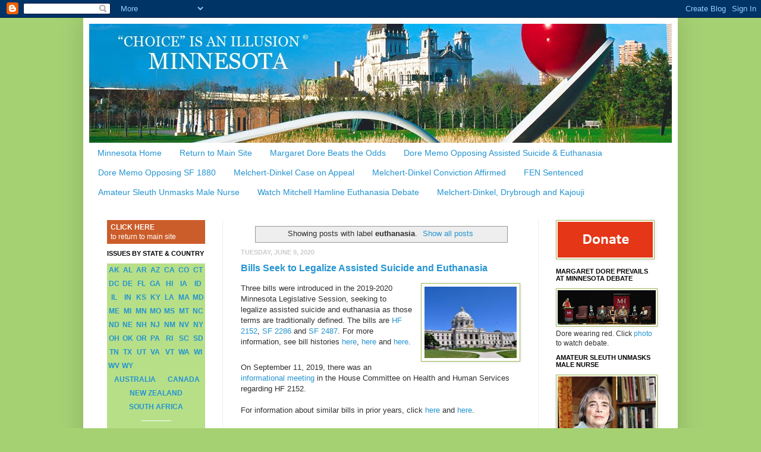

--- FILE ---
content_type: text/html; charset=UTF-8
request_url: https://www.choiceillusionminnesota.org/search/label/euthanasia
body_size: 17303
content:
<!DOCTYPE html>
<html class='v2' dir='ltr' xmlns='http://www.w3.org/1999/xhtml' xmlns:b='http://www.google.com/2005/gml/b' xmlns:data='http://www.google.com/2005/gml/data' xmlns:expr='http://www.google.com/2005/gml/expr'>
<head>
<link href='https://www.blogger.com/static/v1/widgets/335934321-css_bundle_v2.css' rel='stylesheet' type='text/css'/>
<meta content='IE=EmulateIE7' http-equiv='X-UA-Compatible'/>
<meta content='width=1100' name='viewport'/>
<meta content='text/html; charset=UTF-8' http-equiv='Content-Type'/>
<meta content='blogger' name='generator'/>
<link href='https://www.choiceillusionminnesota.org/favicon.ico' rel='icon' type='image/x-icon'/>
<link href='https://www.choiceillusionminnesota.org/search/label/euthanasia' rel='canonical'/>
<link rel="alternate" type="application/atom+xml" title="Minnesota - Atom" href="https://www.choiceillusionminnesota.org/feeds/posts/default" />
<link rel="alternate" type="application/rss+xml" title="Minnesota - RSS" href="https://www.choiceillusionminnesota.org/feeds/posts/default?alt=rss" />
<link rel="service.post" type="application/atom+xml" title="Minnesota - Atom" href="https://www.blogger.com/feeds/6204699286183139818/posts/default" />
<!--Can't find substitution for tag [blog.ieCssRetrofitLinks]-->
<meta content='https://www.choiceillusionminnesota.org/search/label/euthanasia' property='og:url'/>
<meta content='Minnesota' property='og:title'/>
<meta content='A non-profit corporation opposed to assisted suicide, euthanasia and other forms of imposed death, worldwide' property='og:description'/>
<title>Minnesota: euthanasia</title>
<style id='page-skin-1' type='text/css'><!--
/*
-----------------------------------------------
Blogger Template Style
Name:     Simple
Designer: Josh Peterson
URL:      www.noaesthetic.com
----------------------------------------------- */
/* Variable definitions
====================
<Variable name="keycolor" description="Main Color" type="color" default="#66bbdd"/>
<Group description="Page Text" selector="body">
<Variable name="body.font" description="Font" type="font"
default="normal normal 12px Arial, Tahoma, Helvetica, FreeSans, sans-serif"/>
<Variable name="body.text.color" description="Text Color" type="color" default="#222222"/>
</Group>
<Group description="Backgrounds" selector=".body-fauxcolumns-outer">
<Variable name="body.background.color" description="Outer Background" type="color" default="#66bbdd"/>
<Variable name="content.background.color" description="Main Background" type="color" default="#ffffff"/>
<Variable name="header.background.color" description="Header Background" type="color" default="transparent"/>
</Group>
<Group description="Links" selector=".main-outer">
<Variable name="link.color" description="Link Color" type="color" default="#2288bb"/>
<Variable name="link.visited.color" description="Visited Color" type="color" default="#888888"/>
<Variable name="link.hover.color" description="Hover Color" type="color" default="#33aaff"/>
</Group>
<Group description="Blog Title" selector=".header h1">
<Variable name="header.font" description="Font" type="font"
default="normal normal 60px Arial, Tahoma, Helvetica, FreeSans, sans-serif"/>
<Variable name="header.text.color" description="Title Color" type="color" default="#3399bb" />
</Group>
<Group description="Blog Description" selector=".header .description">
<Variable name="description.text.color" description="Description Color" type="color"
default="#777777" />
</Group>
<Group description="Tabs Text" selector=".tabs-inner .widget li a">
<Variable name="tabs.font" description="Font" type="font"
default="normal normal 14px Arial, Tahoma, Helvetica, FreeSans, sans-serif"/>
<Variable name="tabs.text.color" description="Text Color" type="color" default="#999999"/>
<Variable name="tabs.selected.text.color" description="Selected Color" type="color" default="#000000"/>
</Group>
<Group description="Tabs Background" selector=".tabs-outer .PageList">
<Variable name="tabs.background.color" description="Background Color" type="color" default="#bb5521"/>
<Variable name="tabs.selected.background.color" description="Selected Color" type="color" default="#eeeeee"/>
</Group>
<Group description="Post Title" selector="h3.post-title, .comments h4">
<Variable name="post.title.font" description="Font" type="font"
default="normal normal 22px Arial, Tahoma, Helvetica, FreeSans, sans-serif"/>
</Group>
<Group description="Date Header" selector=".date-header">
<Variable name="date.header.color" description="Text Color" type="color"
default="#303030"/>
<Variable name="date.header.background.color" description="Background Color" type="color"
default="transparent"/>
</Group>
<Group description="Post Footer" selector=".post-footer">
<Variable name="post.footer.text.color" description="Text Color" type="color" default="#666666"/>
<Variable name="post.footer.background.color" description="Background Color" type="color"
default="#f9f9f9"/>
<Variable name="post.footer.border.color" description="Shadow Color" type="color" default="#eeeeee"/>
</Group>
<Group description="Gadgets" selector="h2">
<Variable name="widget.title.font" description="Title Font" type="font"
default="normal bold 11px Arial, Tahoma, Helvetica, FreeSans, sans-serif"/>
<Variable name="widget.title.text.color" description="Title Color" type="color" default="#000000"/>
<Variable name="widget.alternate.text.color" description="Alternate Color" type="color" default="#999999"/>
</Group>
<Group description="Images" selector=".main-inner">
<Variable name="image.background.color" description="Background Color" type="color" default="#ffffff"/>
<Variable name="image.border.color" description="Border Color" type="color" default="#eeeeee"/>
<Variable name="image.text.color" description="Caption Text Color" type="color" default="#303030"/>
</Group>
<Group description="Accents" selector=".content-inner">
<Variable name="body.rule.color" description="Separator Line Color" type="color" default="#eeeeee"/>
<Variable name="tabs.border.color" description="Tabs Border Color" type="color" default="#eeeeee"/>
</Group>
<Variable name="body.background" description="Body Background" type="background"
color="#a6d173" default="$(color) none repeat scroll top left"/>
<Variable name="body.background.override" description="Body Background Override" type="string" default=""/>
<Variable name="body.background.gradient.cap" description="Body Gradient Cap" type="url"
default="url(http://www.blogblog.com/1kt/simple/gradients_light.png)"/>
<Variable name="body.background.gradient.tile" description="Body Gradient Tile" type="url"
default="url(http://www.blogblog.com/1kt/simple/body_gradient_tile_light.png)"/>
<Variable name="content.background.color.selector" description="Content Background Color Selector" type="string" default=".content-inner"/>
<Variable name="content.padding" description="Content Padding" type="length" default="10px"/>
<Variable name="content.padding.horizontal" description="Content Horizontal Padding" type="length" default="10px"/>
<Variable name="content.shadow.spread" description="Content Shadow Spread" type="length" default="40px"/>
<Variable name="content.shadow.spread.webkit" description="Content Shadow Spread (WebKit)" type="length" default="5px"/>
<Variable name="content.shadow.spread.ie" description="Content Shadow Spread (IE)" type="length" default="10px"/>
<Variable name="main.border.width" description="Main Border Width" type="length" default="0"/>
<Variable name="header.background.gradient" description="Header Gradient" type="url" default="none"/>
<Variable name="header.shadow.offset.left" description="Header Shadow Offset Left" type="length" default="-1px"/>
<Variable name="header.shadow.offset.top" description="Header Shadow Offset Top" type="length" default="-1px"/>
<Variable name="header.shadow.spread" description="Header Shadow Spread" type="length" default="1px"/>
<Variable name="header.padding" description="Header Padding" type="length" default="30px"/>
<Variable name="header.border.size" description="Header Border Size" type="length" default="1px"/>
<Variable name="header.bottom.border.size" description="Header Bottom Border Size" type="length" default="1px"/>
<Variable name="header.border.horizontalsize" description="Header Horizontal Border Size" type="length" default="0"/>
<Variable name="description.text.size" description="Description Text Size" type="string" default="140%"/>
<Variable name="tabs.margin.top" description="Tabs Margin Top" type="length" default="0" />
<Variable name="tabs.margin.side" description="Tabs Side Margin" type="length" default="30px" />
<Variable name="tabs.background.gradient" description="Tabs Background Gradient" type="url"
default="url(http://www.blogblog.com/1kt/simple/gradients_light.png)"/>
<Variable name="tabs.border.width" description="Tabs Border Width" type="length" default="1px"/>
<Variable name="tabs.bevel.border.width" description="Tabs Bevel Border Width" type="length" default="1px"/>
<Variable name="date.header.padding" description="Date Header Padding" type="string" default="inherit"/>
<Variable name="date.header.letterspacing" description="Date Header Letter Spacing" type="string" default="inherit"/>
<Variable name="date.header.margin" description="Date Header Margin" type="string" default="inherit"/>
<Variable name="post.margin.bottom" description="Post Bottom Margin" type="length" default="25px"/>
<Variable name="image.border.small.size" description="Image Border Small Size" type="length" default="2px"/>
<Variable name="image.border.large.size" description="Image Border Large Size" type="length" default="5px"/>
<Variable name="page.width.selector" description="Page Width Selector" type="string" default=".region-inner"/>
<Variable name="page.width" description="Page Width" type="string" default="auto"/>
<Variable name="main.section.margin" description="Main Section Margin" type="length" default="15px"/>
<Variable name="main.padding" description="Main Padding" type="length" default="15px"/>
<Variable name="main.padding.top" description="Main Padding Top" type="length" default="30px"/>
<Variable name="main.padding.bottom" description="Main Padding Bottom" type="length" default="30px"/>
<Variable name="paging.background"
color="#ffffff"
description="Background of blog paging area" type="background"
default="transparent none no-repeat scroll top center"/>
<Variable name="footer.bevel" description="Bevel border length of footer" type="length" default="0"/>
<Variable name="startSide" description="Side where text starts in blog language" type="automatic" default="left"/>
<Variable name="endSide" description="Side where text ends in blog language" type="automatic" default="right"/>
*/
/* Content
----------------------------------------------- */
body {
font: normal normal 12px Verdana, Geneva, sans-serif;
color: #303030;
background: #a6d173 none no-repeat scroll center center;
padding: 0 40px 40px 40px;
}
html body .region-inner {
min-width: 0;
max-width: 100%;
width: auto;
}
a:link {
text-decoration:none;
color: #2494d1;
}
a:visited {
text-decoration:none;
color: #2494d1;
}
a:hover {
text-decoration:underline;
color: #2d8741;
}
.body-fauxcolumn-outer .fauxcolumn-inner {
background: transparent none repeat scroll top left;
_background-image: none;
}
.body-fauxcolumn-outer .cap-top {
position: absolute;
z-index: 1;
height: 400px;
width: 100%;
background: #a6d173 none no-repeat scroll center center;
}
.body-fauxcolumn-outer .cap-top .cap-left {
width: 100%;
background: transparent none repeat-x scroll top left;
_background-image: none;
}
.content-outer {
-moz-box-shadow: 0 0 40px rgba(0, 0, 0, .15);
-webkit-box-shadow: 0 0 5px rgba(0, 0, 0, .15);
-goog-ms-box-shadow: 0 0 10px #333333;
box-shadow: 0 0 40px rgba(0, 0, 0, .15);
margin-bottom: 1px;
}
.content-inner {
padding: 10px 10px;
}
.content-inner {
background-color: #ffffff;
}
/* Header
----------------------------------------------- */
.header-outer {
background: #ffffff none repeat-x scroll 0 -400px;
_background-image: none;
}
.Header h1 {
font: normal bold 42px Verdana, Geneva, sans-serif;
color: #8e004f;
}
.Header h1 a {
color: #8e004f;
}
.Header .description {
font-size: 140%;
color: #666666;
}
.header-inner .Header .titlewrapper {
padding: 22px 30px;
}
.header-inner .Header .descriptionwrapper {
padding: 0 30px;
}
.Header .description {
font-size: 140%;
color: #666666;
}
/* Tabs
----------------------------------------------- */
.tabs-inner .section:first-child {
border-top: 1px solid #ffffff;
}
.tabs-inner .section:first-child ul {
margin-top: -1px;
border-top: 1px solid #ffffff;
border-left: 0 solid #ffffff;
border-right: 0 solid #ffffff;
}
.tabs-inner .widget ul {
background: #fff repeat-x scroll 0 -1000px;
_background-image: none;
border-bottom: 1px solid #ffffff;
margin-top: 0;
margin-left: -30px;
margin-right: -30px;
}
.tabs-inner .widget li a {
display: inline-block;
padding: .6em 1em;
font: normal normal 14px Verdana, Geneva, sans-serif;
color: #2494d1;
border-left: 1px solid #ffffff;
border-right: 1px solid #ffffff;
}
.tabs-inner .widget li:first-child a {
border-left: none;
}
.tabs-inner .widget li.selected a, .tabs-inner .widget li a:hover {
color: #ffffff;
background-color: #2494d1;
text-decoration: none;
}
/* Columns
----------------------------------------------- */
.main-outer {
border-top: 0 solid #eeeeee;
}
.fauxcolumn-left-outer .fauxcolumn-inner {
border-right: 1px solid #eeeeee;
}
.fauxcolumn-right-outer .fauxcolumn-inner {
border-left: 1px solid #eeeeee;
}
/* Headings
----------------------------------------------- */
h2 {
margin: 0 0 1em 0;
font: normal bold 11px Verdana, Geneva, sans-serif;
color: #000000;
text-transform: uppercase;
}
/* Widgets
----------------------------------------------- */
.widget .zippy {
color: #8a8a8a;
text-shadow: 2px 2px 1px rgba(0, 0, 0, .1);
}
.widget .popular-posts ul {
list-style: none;
}
/* Posts
----------------------------------------------- */
.date-header span {
background-color: transparent;
color: #cccccc;
padding: inherit;
letter-spacing: inherit;
margin: inherit;
}
.main-inner {
padding-top: 30px;
padding-bottom: 30px;
}
.main-inner .column-center-inner {
padding: 0 15px;
}
.main-inner .column-center-inner .section {
margin: 0 15px;
}
.post {
margin: 0 0 25px 0;
}
h3.post-title, .comments h4 {
font: normal bold 16px Verdana, Geneva, sans-serif;
margin: .75em 0 0;
}
.post-body {
font-size: 110%;
line-height: 1.4;
position: relative;
}
.post-body img, .post-body .tr-caption-container, .Profile img, .Image img,
.BlogList .item-thumbnail img {
padding: 2px;
background: #ffffff;
border: 1px solid #9db84e;
-moz-box-shadow: 1px 1px 5px rgba(0, 0, 0, .1);
-webkit-box-shadow: 1px 1px 5px rgba(0, 0, 0, .1);
box-shadow: 1px 1px 5px rgba(0, 0, 0, .1);
}
.post-body img, .post-body .tr-caption-container {
padding: 5px;
}
.post-body .tr-caption-container {
color: #9db84e;
}
.post-body .tr-caption-container img {
padding: 0;
background: transparent;
border: none;
-moz-box-shadow: 0 0 0 rgba(0, 0, 0, .1);
-webkit-box-shadow: 0 0 0 rgba(0, 0, 0, .1);
box-shadow: 0 0 0 rgba(0, 0, 0, .1);
}
.post-header {
margin: 0 0 1.5em;
line-height: 1.6;
font-size: 90%;
}
.post-footer {
margin: 20px -2px 0;
padding: 5px 10px;
color: #303030;
background-color: #ffffff;
border-bottom: 1px solid #ffffff;
line-height: 1.6;
font-size: 90%;
}
#comments .comment-author {
padding-top: 1.5em;
border-top: 1px solid #eeeeee;
background-position: 0 1.5em;
}
#comments .comment-author:first-child {
padding-top: 0;
border-top: none;
}
.avatar-image-container {
margin: .2em 0 0;
}
#comments .avatar-image-container img {
border: 1px solid #9db84e;
}
/* Accents
---------------------------------------------- */
.section-columns td.columns-cell {
border-left: 1px solid #eeeeee;
}
.blog-pager {
background: transparent none no-repeat scroll top center;
}
.blog-pager-older-link, .home-link,
.blog-pager-newer-link {
background-color: #ffffff;
padding: 5px;
}
.footer-outer {
border-top: 0 dashed #bbbbbb;
}
/* Mobile
----------------------------------------------- */
body.mobile  {
padding: 0;
}
.mobile .content-inner {
padding: 0;
}
.mobile .content-outer {
-webkit-box-shadow: 0 0 3px rgba(0, 0, 0, .15);
box-shadow: 0 0 3px rgba(0, 0, 0, .15);
padding: 0 40px;
}
body.mobile .AdSense {
margin-left: -40px;
}
.mobile .tabs-inner .widget ul {
margin-left: 0;
margin-right: 0;
}
.mobile .post {
margin: 0;
}
.mobile .main-inner .column-center-inner .section {
margin: 0;
}
.mobile .main-inner {
padding-top: 20px;
padding-bottom: 20px;
}
.mobile .main-inner .column-center-inner {
padding: 0;
}
.mobile .date-header span {
padding: 0.4em 10px;
margin: 0 -10px;
}
.mobile h3.post-title {
margin: 0;
}
.mobile .blog-pager {
background: transparent;
}
.mobile .footer-outer {
border-top: none;
}
.mobile .main-inner, .mobile .footer-inner {
background-color: #ffffff;
}
.mobile-index-contents {
color: #303030;
}
.mobile-link-button {
background-color: #2494d1;
}
.mobile-link-button a:link, .mobile-link-button a:visited {
color: #ffffff;
}
.Header h1 {text-align:left;}
.Header .description {text-align:left;}
.widget {
margin: 10px 0px 0px 0px;
}
--></style>
<style id='template-skin-1' type='text/css'><!--
body {
min-width: 1000px;
}
.content-outer, .content-fauxcolumn-outer, .region-inner {
min-width: 1000px;
max-width: 1000px;
_width: 1000px;
}
.main-inner .columns {
padding-left: 225px;
padding-right: 225px;
}
.main-inner .fauxcolumn-center-outer {
left: 225px;
right: 225px;
/* IE6 does not respect left and right together */
_width: expression(this.parentNode.offsetWidth -
parseInt("225px") -
parseInt("225px") + 'px');
}
.main-inner .fauxcolumn-left-outer {
width: 225px;
}
.main-inner .fauxcolumn-right-outer {
width: 225px;
}
.main-inner .column-left-outer {
width: 225px;
right: 100%;
margin-left: -225px;
}
.main-inner .column-right-outer {
width: 225px;
margin-right: -225px;
}
#layout {
min-width: 0;
}
#layout .content-outer {
min-width: 0;
width: 800px;
}
#layout .region-inner {
min-width: 0;
width: auto;
}
--></style>
<style media='print' type='text/css'>
#noprint {display: none;} 
// Hide unwanted elements
body {background:fff; color:000;} 
// Black text on White background
a {text-decoration: underline; color:00f;} 
//Underline Hyperlinks in blue
}
</style>
<link href='https://www.blogger.com/dyn-css/authorization.css?targetBlogID=6204699286183139818&amp;zx=72d99e43-4451-465f-9f0c-e0bd294f21fa' media='none' onload='if(media!=&#39;all&#39;)media=&#39;all&#39;' rel='stylesheet'/><noscript><link href='https://www.blogger.com/dyn-css/authorization.css?targetBlogID=6204699286183139818&amp;zx=72d99e43-4451-465f-9f0c-e0bd294f21fa' rel='stylesheet'/></noscript>
<meta name='google-adsense-platform-account' content='ca-host-pub-1556223355139109'/>
<meta name='google-adsense-platform-domain' content='blogspot.com'/>

</head>
<body class='loading'>
<div class='navbar section' id='navbar'><div class='widget Navbar' data-version='1' id='Navbar1'><script type="text/javascript">
    function setAttributeOnload(object, attribute, val) {
      if(window.addEventListener) {
        window.addEventListener('load',
          function(){ object[attribute] = val; }, false);
      } else {
        window.attachEvent('onload', function(){ object[attribute] = val; });
      }
    }
  </script>
<div id="navbar-iframe-container"></div>
<script type="text/javascript" src="https://apis.google.com/js/platform.js"></script>
<script type="text/javascript">
      gapi.load("gapi.iframes:gapi.iframes.style.bubble", function() {
        if (gapi.iframes && gapi.iframes.getContext) {
          gapi.iframes.getContext().openChild({
              url: 'https://www.blogger.com/navbar/6204699286183139818?origin\x3dhttps://www.choiceillusionminnesota.org',
              where: document.getElementById("navbar-iframe-container"),
              id: "navbar-iframe"
          });
        }
      });
    </script><script type="text/javascript">
(function() {
var script = document.createElement('script');
script.type = 'text/javascript';
script.src = '//pagead2.googlesyndication.com/pagead/js/google_top_exp.js';
var head = document.getElementsByTagName('head')[0];
if (head) {
head.appendChild(script);
}})();
</script>
</div></div>
<div class='body-fauxcolumns'>
<div class='fauxcolumn-outer body-fauxcolumn-outer'>
<div class='cap-top'>
<div class='cap-left'></div>
<div class='cap-right'></div>
</div>
<div class='fauxborder-left'>
<div class='fauxborder-right'></div>
<div class='fauxcolumn-inner'>
</div>
</div>
<div class='cap-bottom'>
<div class='cap-left'></div>
<div class='cap-right'></div>
</div>
</div>
</div>
<div class='content'>
<div class='content-fauxcolumns'>
<div class='fauxcolumn-outer content-fauxcolumn-outer'>
<div class='cap-top'>
<div class='cap-left'></div>
<div class='cap-right'></div>
</div>
<div class='fauxborder-left'>
<div class='fauxborder-right'></div>
<div class='fauxcolumn-inner'>
</div>
</div>
<div class='cap-bottom'>
<div class='cap-left'></div>
<div class='cap-right'></div>
</div>
</div>
</div>
<div class='content-outer'>
<div class='content-cap-top cap-top'>
<div class='cap-left'></div>
<div class='cap-right'></div>
</div>
<div class='fauxborder-left content-fauxborder-left'>
<div class='fauxborder-right content-fauxborder-right'></div>
<div class='content-inner'>
<header>
<div class='header-outer'>
<div class='header-cap-top cap-top'>
<div class='cap-left'></div>
<div class='cap-right'></div>
</div>
<div class='fauxborder-left header-fauxborder-left'>
<div class='fauxborder-right header-fauxborder-right'></div>
<div class='region-inner header-inner'>
<div class='header section' id='header'><div class='widget Header' data-version='1' id='Header1'>
<div id='header-inner'>
<a href='https://www.choiceillusionminnesota.org/' style='display: block'>
<img alt='Minnesota' height='200px; ' id='Header1_headerimg' src='https://blogger.googleusercontent.com/img/b/R29vZ2xl/AVvXsEiXZ3wSjm2roEGB-J0kLOOz53tixOdP6Prk2Dmwf0L7-Jcy6BcqprHGwtLFX455HCIysjXTiO-0j9iopI8LafWt-6U6OmWl67ePAMB8fPtO0i09P0YLzBzLD4uq29PG4mqmBZTg6naWkzo/s1600/Minnesota_cherry-header.jpg' style='display: block' width='980px; '/>
</a>
</div>
</div></div>
</div>
</div>
<div class='header-cap-bottom cap-bottom'>
<div class='cap-left'></div>
<div class='cap-right'></div>
</div>
</div>
</header>
<div class='tabs-outer'>
<div class='tabs-cap-top cap-top'>
<div class='cap-left'></div>
<div class='cap-right'></div>
</div>
<div class='fauxborder-left tabs-fauxborder-left'>
<div class='fauxborder-right tabs-fauxborder-right'></div>
<div class='region-inner tabs-inner'>
<div class='tabs section' id='crosscol'><div class='widget PageList' data-version='1' id='PageList1'>
<h2>Pages</h2>
<div class='widget-content'>
<ul>
<li>
<a href='https://www.choiceillusionminnesota.org/'>Minnesota Home</a>
</li>
<li>
<a href='http://www.choiceillusion.org'>Return to Main Site</a>
</li>
<li>
<a href='https://www.choiceillusionminnesota.org/p/margaret-dore-beats-odds.html'>Margaret Dore Beats the Odds</a>
</li>
<li>
<a href='https://www.choiceillusionminnesota.org/2017/04/reject-legislation-seeking-to-legalize.html'>Dore Memo Opposing Assisted Suicide & Euthanasia</a>
</li>
<li>
<a href='https://www.choiceillusionminnesota.org/2016/06/dore-memo-opposing-assisted-suicide.html'>Dore Memo Opposing SF 1880</a>
</li>
<li>
<a href='https://www.choiceillusionminnesota.org/p/melchert-dinkel-on-appeal.html'>Melchert-Dinkel Case on Appeal</a>
</li>
<li>
<a href='https://www.choiceillusionminnesota.org/p/melchert-dinkel-decision.html'>Melchert-Dinkel Conviction Affirmed</a>
</li>
<li>
<a href='https://www.choiceillusionminnesota.org/2015/08/press-release-final-exit-network-inc.html'>FEN Sentenced</a>
</li>
<li>
<a href='https://www.choiceillusionminnesota.org/p/amateur-sleuth-unmasks-male-nurse-who.html'>Amateur Sleuth Unmasks Male Nurse</a>
</li>
<li>
<a href='https://www.youtube.com/watch?v=FHt95LRt5S0'>Watch Mitchell Hamline Euthanasia Debate</a>
</li>
<li>
<a href='https://www.choiceillusionminnesota.org/p/by-hrefhttpsen.html'>Melchert-Dinkel, Drybrough and Kajouji</a>
</li>
</ul>
<div class='clear'></div>
</div>
</div></div>
<div class='tabs no-items section' id='crosscol-overflow'></div>
</div>
</div>
<div class='tabs-cap-bottom cap-bottom'>
<div class='cap-left'></div>
<div class='cap-right'></div>
</div>
</div>
<div class='main-outer'>
<div class='main-cap-top cap-top'>
<div class='cap-left'></div>
<div class='cap-right'></div>
</div>
<div class='fauxborder-left main-fauxborder-left'>
<div class='fauxborder-right main-fauxborder-right'></div>
<div class='region-inner main-inner'>
<div class='columns fauxcolumns'>
<div class='fauxcolumn-outer fauxcolumn-center-outer'>
<div class='cap-top'>
<div class='cap-left'></div>
<div class='cap-right'></div>
</div>
<div class='fauxborder-left'>
<div class='fauxborder-right'></div>
<div class='fauxcolumn-inner'>
</div>
</div>
<div class='cap-bottom'>
<div class='cap-left'></div>
<div class='cap-right'></div>
</div>
</div>
<div class='fauxcolumn-outer fauxcolumn-left-outer'>
<div class='cap-top'>
<div class='cap-left'></div>
<div class='cap-right'></div>
</div>
<div class='fauxborder-left'>
<div class='fauxborder-right'></div>
<div class='fauxcolumn-inner'>
</div>
</div>
<div class='cap-bottom'>
<div class='cap-left'></div>
<div class='cap-right'></div>
</div>
</div>
<div class='fauxcolumn-outer fauxcolumn-right-outer'>
<div class='cap-top'>
<div class='cap-left'></div>
<div class='cap-right'></div>
</div>
<div class='fauxborder-left'>
<div class='fauxborder-right'></div>
<div class='fauxcolumn-inner'>
</div>
</div>
<div class='cap-bottom'>
<div class='cap-left'></div>
<div class='cap-right'></div>
</div>
</div>
<!-- corrects IE6 width calculation -->
<div class='columns-inner'>
<div class='column-center-outer'>
<div class='column-center-inner'>
<div class='main section' id='main'><div class='widget Blog' data-version='1' id='Blog1'>
<div class='blog-posts hfeed'>
<div class='status-msg-wrap'>
<div class='status-msg-body'>
Showing posts with label <b>euthanasia</b>. <a href="https://www.choiceillusionminnesota.org/">Show all posts</a>
</div>
<div class='status-msg-border'>
<div class='status-msg-bg'>
<div class='status-msg-hidden'>Showing posts with label <b>euthanasia</b>. <a href="https://www.choiceillusionminnesota.org/">Show all posts</a></div>
</div>
</div>
</div>
<div style='clear: both;'></div>

          <div class="date-outer">
        
<h2 class='date-header'><span>Tuesday, June 9, 2020</span></h2>

          <div class="date-posts">
        
<div class='post-outer'>
<div class='post hentry'>
<a name='8732097915221124531'></a>
<h3 class='post-title entry-title'>
<a href='https://www.choiceillusionminnesota.org/2020/06/bills-seek-to-legalize-assisted-suicide.html'>Bills Seek to Legalize Assisted Suicide and Euthanasia </a>
</h3>
<div class='post-header'>
<div class='post-header-line-1'></div>
</div>
<div class='post-body entry-content' id='post-body-8732097915221124531'>
<div style="background-color: white; box-sizing: inherit; margin-bottom: 25px;">
<a href="https://blogger.googleusercontent.com/img/b/R29vZ2xl/AVvXsEj7XXiKmR425GMht3VoQyuixX0kJJ1S4W7BR0bP9A0Cg1YFfvaIEvNJGvZgxDy6VACZFHZRsG6dVE4STYUJC9hLKEgV9mFSGjGZ2iGgHEYvWaXkADQZf2s5fUtbKmm-iPzq-QjP34M_Sy57/s1600/Photo+Capitol+151+x+151.jpg" style="clear: right; float: right; margin-bottom: 1em; margin-left: 1em;"><img border="0" data-original-height="151" data-original-width="151" height="120" src="https://blogger.googleusercontent.com/img/b/R29vZ2xl/AVvXsEj7XXiKmR425GMht3VoQyuixX0kJJ1S4W7BR0bP9A0Cg1YFfvaIEvNJGvZgxDy6VACZFHZRsG6dVE4STYUJC9hLKEgV9mFSGjGZ2iGgHEYvWaXkADQZf2s5fUtbKmm-iPzq-QjP34M_Sy57/w155-h120/Photo+Capitol+151+x+151.jpg" width="155" /></a>Three bills were introduced in the 2019-2020 Minnesota Legislative&nbsp;<span style="background-color: transparent;">Session, seeking to legalize assisted suicide and euthanasia as those terms are traditionally defined.&nbsp;</span>The bills are&nbsp;<a href="https://www.deathwithdignity.org/wp-content/uploads/2015/10/2019-MN-HF-2152.pdf" target="_blank">HF 2152</a>,&nbsp;<a href="https://www.deathwithdignity.org/wp-content/uploads/2015/10/2019-MN-SF-2286.pdf" target="_blank">SF 2286</a>&nbsp;and <a href="https://www.deathwithdignity.org/wp-content/uploads/2015/10/2019-MN-SF-2487.pdf" target="_blank">SF 2487</a>. For more information, see bill histories&nbsp;<a href="https://www.revisor.mn.gov/bills/bill.php?f=HF2152&amp;b=house&amp;y=2019&amp;ssn=0" style="background-color: transparent;" target="_blank">here</a>,&nbsp;<a href="https://www.revisor.mn.gov/bills/bill.php?b=Senate&amp;f=SF2286&amp;ssn=0&amp;y=2019" style="background-color: transparent;" target="_blank">here</a>&nbsp;and&nbsp;<a href="https://www.revisor.mn.gov/bills/bill.php?f=SF2487&amp;b=senate&amp;y=2020&amp;ssn=0" style="background-color: transparent;" target="_blank">here</a>.</div>
<div style="background-color: white; box-sizing: inherit; margin-bottom: 25px;">
On September 11, 2019, there was an <a href="https://www.house.leg.state.mn.us/bills/unofficialstatus/HF2152/91/2019/0" target="_blank">informational meeting</a> in the House Committee on Health and Human Services regarding HF 2152.<br />
<br />
For information about similar bills in prior years, click <a href="https://www.choiceillusionminnesota.org/2017/04/reject-legislation-seeking-to-legalize.html" target="_blank">here</a> and <a href="https://www.choiceillusionminnesota.org/2016/06/dore-memo-opposing-assisted-suicide.html" target="_blank">here</a>.</div>
<div style='clear: both;'></div>
</div>
<div class='post-footer'>
<div class='post-footer-line post-footer-line-1'><span class='post-author vcard'>
Posted by
<span class='fn'>Admin</span>
</span>
<span class='post-timestamp'>
at
<a class='timestamp-link' href='https://www.choiceillusionminnesota.org/2020/06/bills-seek-to-legalize-assisted-suicide.html' rel='bookmark' title='permanent link'><abbr class='published' title='2020-06-09T00:30:00-07:00'>12:30&#8239;AM</abbr></a>
</span>
<span class='post-comment-link'>
</span>
<span class='post-icons'>
</span>
<div class='post-share-buttons goog-inline-block'>
<a class='goog-inline-block share-button sb-email' href='https://www.blogger.com/share-post.g?blogID=6204699286183139818&postID=8732097915221124531&target=email' target='_blank' title='Email This'><span class='share-button-link-text'>Email This</span></a><a class='goog-inline-block share-button sb-blog' href='https://www.blogger.com/share-post.g?blogID=6204699286183139818&postID=8732097915221124531&target=blog' onclick='window.open(this.href, "_blank", "height=270,width=475"); return false;' target='_blank' title='BlogThis!'><span class='share-button-link-text'>BlogThis!</span></a><a class='goog-inline-block share-button sb-twitter' href='https://www.blogger.com/share-post.g?blogID=6204699286183139818&postID=8732097915221124531&target=twitter' target='_blank' title='Share to X'><span class='share-button-link-text'>Share to X</span></a><a class='goog-inline-block share-button sb-facebook' href='https://www.blogger.com/share-post.g?blogID=6204699286183139818&postID=8732097915221124531&target=facebook' onclick='window.open(this.href, "_blank", "height=430,width=640"); return false;' target='_blank' title='Share to Facebook'><span class='share-button-link-text'>Share to Facebook</span></a><a class='goog-inline-block share-button sb-pinterest' href='https://www.blogger.com/share-post.g?blogID=6204699286183139818&postID=8732097915221124531&target=pinterest' target='_blank' title='Share to Pinterest'><span class='share-button-link-text'>Share to Pinterest</span></a>
</div>
</div>
<div class='post-footer-line post-footer-line-2'><span class='post-labels'>
Labels:
<a href='https://www.choiceillusionminnesota.org/search/label/assisted%20suicide' rel='tag'>assisted suicide</a>,
<a href='https://www.choiceillusionminnesota.org/search/label/euthanasia' rel='tag'>euthanasia</a>,
<a href='https://www.choiceillusionminnesota.org/search/label/HF%202152' rel='tag'>HF 2152</a>,
<a href='https://www.choiceillusionminnesota.org/search/label/SF%202487' rel='tag'>SF 2487</a>,
<a href='https://www.choiceillusionminnesota.org/search/label/SF2286' rel='tag'>SF2286</a>
</span>
</div>
<div class='post-footer-line post-footer-line-3'><span class='post-location'>
</span>
</div>
</div>
</div>
</div>

          </div></div>
        

          <div class="date-outer">
        
<h2 class='date-header'><span>Wednesday, April 26, 2017</span></h2>

          <div class="date-posts">
        
<div class='post-outer'>
<div class='post hentry'>
<a name='2013801987178141677'></a>
<h3 class='post-title entry-title'>
<a href='https://www.choiceillusionminnesota.org/2017/04/reject-legislation-seeking-to-legalize.html'>Reject Legislation Seeking to Legalize Assisted Suicide and Euthanasia (HF 1885 & SF 1572)</a>
</h3>
<div class='post-header'>
<div class='post-header-line-1'></div>
</div>
<div class='post-body entry-content' id='post-body-2013801987178141677'>
<table cellpadding="0" cellspacing="0" class="tr-caption-container" style="float: right; margin-left: 1em; text-align: right;"><tbody>
<tr><td style="text-align: center;"><a href="https://blogger.googleusercontent.com/img/b/R29vZ2xl/AVvXsEhptTyherYIsMtrOfYdUVishHVR1yFSqUuRk1P2owcOcBOqZIC-r-AUwPOMeypWCGLjeCj2ne1kv8fidoqm2CS6N2496dr27JI1riJc-btupeD1bpBXMgMT0-kEY_3br7MLDe9Syi5aAcvc/s1600/CapitolQuadrigaECU.jpg" imageanchor="1" style="clear: right; margin-bottom: 1em; margin-left: auto; margin-right: auto;"><img border="0" height="133" src="https://blogger.googleusercontent.com/img/b/R29vZ2xl/AVvXsEhptTyherYIsMtrOfYdUVishHVR1yFSqUuRk1P2owcOcBOqZIC-r-AUwPOMeypWCGLjeCj2ne1kv8fidoqm2CS6N2496dr27JI1riJc-btupeD1bpBXMgMT0-kEY_3br7MLDe9Syi5aAcvc/s200/CapitolQuadrigaECU.jpg" width="200"></a></td></tr>
<tr><td class="tr-caption" style="font-size: 12.8px; text-align: center;">Golden Quadriga,</td></tr>
</tbody></table>
By Margaret Dore, Esq., MBA<br>
<br>
To view as a pdf, click here:&#160;<a href="https://choiceisanillusion.files.wordpress.com/2017/04/corrected-final-2017-event-index.pdf" target="_blank">index</a>,&#160;<a href="https://choiceisanillusion.files.wordpress.com/2017/04/final-2017-event-memo.pdf" target="_blank">memo</a>&#160;and&#160;<a href="https://choiceisanillusion.files.wordpress.com/2017/04/dore-mn-appendix-04-26-17.pdf" target="_blank">appendix</a>. For a handout,&#160;<a href="http://www.choiceillusion.org/2017/04/mn-big-fat-fib-handout.html" target="_blank">click here</a>.<br>
<br>
<b>I.&#160; &#160;INTRODUCTION</b><br>
<br>
I am an attorney in Washington State where assisted suicide is legal,[1] Our law is based on a similar law in Oregon. Both laws are similar to HF 1885 and SF 1572, which seek to legalize assisted suicide and euthanasia as those terms are traditionally defined.[2]<br>
<br>
The bills are sold as a promotion of patient choice and control, which is not true: The bills are stacked against the patient and a recipe for elder abuse.<br>
<br>
The bills also apply to persons with years or decades to live. Passage will encourage such persons to throw away their lives. I urge you to reject HF 1885 and SF 1572.<br>
<div style='clear: both;'></div>
</div>
<div class='jump-link'>
<a href='https://www.choiceillusionminnesota.org/2017/04/reject-legislation-seeking-to-legalize.html#more' title='Reject Legislation Seeking to Legalize Assisted Suicide and Euthanasia (HF 1885 & SF 1572)'>Read more &#187;</a>
</div>
<div class='post-footer'>
<div class='post-footer-line post-footer-line-1'><span class='post-author vcard'>
Posted by
<span class='fn'>Admin</span>
</span>
<span class='post-timestamp'>
at
<a class='timestamp-link' href='https://www.choiceillusionminnesota.org/2017/04/reject-legislation-seeking-to-legalize.html' rel='bookmark' title='permanent link'><abbr class='published' title='2017-04-26T13:06:00-07:00'>1:06&#8239;PM</abbr></a>
</span>
<span class='post-comment-link'>
</span>
<span class='post-icons'>
</span>
<div class='post-share-buttons goog-inline-block'>
<a class='goog-inline-block share-button sb-email' href='https://www.blogger.com/share-post.g?blogID=6204699286183139818&postID=2013801987178141677&target=email' target='_blank' title='Email This'><span class='share-button-link-text'>Email This</span></a><a class='goog-inline-block share-button sb-blog' href='https://www.blogger.com/share-post.g?blogID=6204699286183139818&postID=2013801987178141677&target=blog' onclick='window.open(this.href, "_blank", "height=270,width=475"); return false;' target='_blank' title='BlogThis!'><span class='share-button-link-text'>BlogThis!</span></a><a class='goog-inline-block share-button sb-twitter' href='https://www.blogger.com/share-post.g?blogID=6204699286183139818&postID=2013801987178141677&target=twitter' target='_blank' title='Share to X'><span class='share-button-link-text'>Share to X</span></a><a class='goog-inline-block share-button sb-facebook' href='https://www.blogger.com/share-post.g?blogID=6204699286183139818&postID=2013801987178141677&target=facebook' onclick='window.open(this.href, "_blank", "height=430,width=640"); return false;' target='_blank' title='Share to Facebook'><span class='share-button-link-text'>Share to Facebook</span></a><a class='goog-inline-block share-button sb-pinterest' href='https://www.blogger.com/share-post.g?blogID=6204699286183139818&postID=2013801987178141677&target=pinterest' target='_blank' title='Share to Pinterest'><span class='share-button-link-text'>Share to Pinterest</span></a>
</div>
</div>
<div class='post-footer-line post-footer-line-2'><span class='post-labels'>
Labels:
<a href='https://www.choiceillusionminnesota.org/search/label/assisted%20suicide' rel='tag'>assisted suicide</a>,
<a href='https://www.choiceillusionminnesota.org/search/label/Compassion%20%26%20Choices' rel='tag'>Compassion &amp; Choices</a>,
<a href='https://www.choiceillusionminnesota.org/search/label/Derek%20Humphry' rel='tag'>Derek Humphry</a>,
<a href='https://www.choiceillusionminnesota.org/search/label/elder%20abuse' rel='tag'>elder abuse</a>,
<a href='https://www.choiceillusionminnesota.org/search/label/euthanasia' rel='tag'>euthanasia</a>,
<a href='https://www.choiceillusionminnesota.org/search/label/Hemlock%20Society' rel='tag'>Hemlock Society</a>,
<a href='https://www.choiceillusionminnesota.org/search/label/HF%201885' rel='tag'>HF 1885</a>,
<a href='https://www.choiceillusionminnesota.org/search/label/Margaret%20Dore' rel='tag'>Margaret Dore</a>,
<a href='https://www.choiceillusionminnesota.org/search/label/SF%201885' rel='tag'>SF 1885</a>,
<a href='https://www.choiceillusionminnesota.org/search/label/suicide%20contagion' rel='tag'>suicide contagion</a>,
<a href='https://www.choiceillusionminnesota.org/search/label/Undue%20Influence' rel='tag'>Undue Influence</a>
</span>
</div>
<div class='post-footer-line post-footer-line-3'><span class='post-location'>
</span>
</div>
</div>
</div>
</div>

          </div></div>
        

          <div class="date-outer">
        
<h2 class='date-header'><span>Wednesday, March 16, 2016</span></h2>

          <div class="date-posts">
        
<div class='post-outer'>
<div class='post hentry'>
<a name='3110982527972239590'></a>
<h3 class='post-title entry-title'>
<a href='https://www.choiceillusionminnesota.org/2016/06/senator-withdraws-bill_30.html'>Senator Withdraws Euthanasia Bill</a>
</h3>
<div class='post-header'>
<div class='post-header-line-1'></div>
</div>
<div class='post-body entry-content' id='post-body-3110982527972239590'>
<div class="post-body entry-content" id="post-body-7354760643949091453" style="background-color: white; position: relative; width: 470px;">
<span style="font-family: &quot;verdana&quot; , &quot;geneva&quot; , sans-serif;"><span style="font-size: 13.2px; line-height: 18.48px;">Today, Senator Chris Eaton withdrew Bill SF 1880, which had sought to legalize assisted suicide and euthanasia in Minnesota. This was after it became clear that she did not have the votes to&nbsp;</span></span><span style="font-family: verdana, geneva, sans-serif; font-size: 13.2px;">pass the bill out of committee.</span></div>
<div class="post-body entry-content" id="post-body-7354760643949091453" style="background-color: white; position: relative; width: 470px;">
<br />
<span style="font-family: &quot;verdana&quot; , &quot;geneva&quot; , sans-serif;"><span style="font-size: 13.2px; line-height: 1.4;">Margaret Dore</span></span><span style="font-family: verdana, geneva, sans-serif; font-size: 13.2px;">&nbsp;</span></div>
<div style='clear: both;'></div>
</div>
<div class='post-footer'>
<div class='post-footer-line post-footer-line-1'><span class='post-author vcard'>
Posted by
<span class='fn'>Admin</span>
</span>
<span class='post-timestamp'>
at
<a class='timestamp-link' href='https://www.choiceillusionminnesota.org/2016/06/senator-withdraws-bill_30.html' rel='bookmark' title='permanent link'><abbr class='published' title='2016-03-16T22:56:00-07:00'>10:56&#8239;PM</abbr></a>
</span>
<span class='post-comment-link'>
</span>
<span class='post-icons'>
</span>
<div class='post-share-buttons goog-inline-block'>
<a class='goog-inline-block share-button sb-email' href='https://www.blogger.com/share-post.g?blogID=6204699286183139818&postID=3110982527972239590&target=email' target='_blank' title='Email This'><span class='share-button-link-text'>Email This</span></a><a class='goog-inline-block share-button sb-blog' href='https://www.blogger.com/share-post.g?blogID=6204699286183139818&postID=3110982527972239590&target=blog' onclick='window.open(this.href, "_blank", "height=270,width=475"); return false;' target='_blank' title='BlogThis!'><span class='share-button-link-text'>BlogThis!</span></a><a class='goog-inline-block share-button sb-twitter' href='https://www.blogger.com/share-post.g?blogID=6204699286183139818&postID=3110982527972239590&target=twitter' target='_blank' title='Share to X'><span class='share-button-link-text'>Share to X</span></a><a class='goog-inline-block share-button sb-facebook' href='https://www.blogger.com/share-post.g?blogID=6204699286183139818&postID=3110982527972239590&target=facebook' onclick='window.open(this.href, "_blank", "height=430,width=640"); return false;' target='_blank' title='Share to Facebook'><span class='share-button-link-text'>Share to Facebook</span></a><a class='goog-inline-block share-button sb-pinterest' href='https://www.blogger.com/share-post.g?blogID=6204699286183139818&postID=3110982527972239590&target=pinterest' target='_blank' title='Share to Pinterest'><span class='share-button-link-text'>Share to Pinterest</span></a>
</div>
</div>
<div class='post-footer-line post-footer-line-2'><span class='post-labels'>
Labels:
<a href='https://www.choiceillusionminnesota.org/search/label/assisted%20suicide' rel='tag'>assisted suicide</a>,
<a href='https://www.choiceillusionminnesota.org/search/label/euthanasia' rel='tag'>euthanasia</a>
</span>
</div>
<div class='post-footer-line post-footer-line-3'><span class='post-location'>
</span>
</div>
</div>
</div>
</div>
<div class='post-outer'>
<div class='post hentry'>
<a name='5669771522214026058'></a>
<h3 class='post-title entry-title'>
<a href='https://www.choiceillusionminnesota.org/2016/06/dore-memo-opposing-assisted-suicide.html'>Dore Memo Opposing  SF 1880 (Assisted Suicide & Euthanasia)</a>
</h3>
<div class='post-header'>
<div class='post-header-line-1'></div>
</div>
<div class='post-body entry-content' id='post-body-5669771522214026058'>
<h2 class="date-header" style="background-color: white; font-family: verdana, geneva, sans-serif; font-size: 11px; font-stretch: normal; margin: 0px 0px 1em; min-height: 0px; position: relative; text-transform: uppercase;">
</h2>
<div>
<span style="background-color: white; font-family: &quot;verdana&quot; , &quot;geneva&quot; , sans-serif; font-size: 13.2px;">SF 1880 seeks to legalize physician-assisted suicide and euthanasia as those terms are traditionally defined. The bill calls these practices, &#8220;aid in dying.&#8221; The bill does not, however, require that a patient be dying. Indeed, &#8220;eligible&#8221; patients may have years or even decades to live.</span></div>
<div class="date-posts" style="background-color: white; font-family: verdana, geneva, sans-serif; font-size: 12px; line-height: 16.8px;">
<div class="post-outer">
<div class="post hentry" style="margin: 0px 0px 25px; min-height: 0px; position: relative;">
<div class="post-body entry-content" id="post-body-9200385788248168812" style="font-size: 13.2px; line-height: 1.4; position: relative; width: 470px;">
<br />
The bill also legalizes undue influence as that term is traditionally defined. The bill is otherwise stacked against the individual and a recipe for elder abuse. I urge you to vote &#8220;No&#8221; on SF 1880. Don&#8217;t be fooled.<br />
<br />
To view the full memo,&nbsp;<a href="https://choiceisanillusion.files.wordpress.com/2016/03/dore-mn-memo-sf-1880-03-14-16.pdf" style="color: #3d85c6; text-decoration: none;" target="_blank">click here</a>. &nbsp;To view the attachments,&nbsp;<a href="https://choiceisanillusion.files.wordpress.com/2016/03/dore-mn-memo-attachments-sf-1880-03-14-16.pdf" style="color: #3d85c6; text-decoration: none;" target="_blank">click here</a>.<br />
<div class="separator" style="clear: both; text-align: center;">
</div>
</div>
</div>
</div>
</div>
<div style='clear: both;'></div>
</div>
<div class='post-footer'>
<div class='post-footer-line post-footer-line-1'><span class='post-author vcard'>
Posted by
<span class='fn'>Admin</span>
</span>
<span class='post-timestamp'>
at
<a class='timestamp-link' href='https://www.choiceillusionminnesota.org/2016/06/dore-memo-opposing-assisted-suicide.html' rel='bookmark' title='permanent link'><abbr class='published' title='2016-03-16T22:51:00-07:00'>10:51&#8239;PM</abbr></a>
</span>
<span class='post-comment-link'>
</span>
<span class='post-icons'>
</span>
<div class='post-share-buttons goog-inline-block'>
<a class='goog-inline-block share-button sb-email' href='https://www.blogger.com/share-post.g?blogID=6204699286183139818&postID=5669771522214026058&target=email' target='_blank' title='Email This'><span class='share-button-link-text'>Email This</span></a><a class='goog-inline-block share-button sb-blog' href='https://www.blogger.com/share-post.g?blogID=6204699286183139818&postID=5669771522214026058&target=blog' onclick='window.open(this.href, "_blank", "height=270,width=475"); return false;' target='_blank' title='BlogThis!'><span class='share-button-link-text'>BlogThis!</span></a><a class='goog-inline-block share-button sb-twitter' href='https://www.blogger.com/share-post.g?blogID=6204699286183139818&postID=5669771522214026058&target=twitter' target='_blank' title='Share to X'><span class='share-button-link-text'>Share to X</span></a><a class='goog-inline-block share-button sb-facebook' href='https://www.blogger.com/share-post.g?blogID=6204699286183139818&postID=5669771522214026058&target=facebook' onclick='window.open(this.href, "_blank", "height=430,width=640"); return false;' target='_blank' title='Share to Facebook'><span class='share-button-link-text'>Share to Facebook</span></a><a class='goog-inline-block share-button sb-pinterest' href='https://www.blogger.com/share-post.g?blogID=6204699286183139818&postID=5669771522214026058&target=pinterest' target='_blank' title='Share to Pinterest'><span class='share-button-link-text'>Share to Pinterest</span></a>
</div>
</div>
<div class='post-footer-line post-footer-line-2'><span class='post-labels'>
Labels:
<a href='https://www.choiceillusionminnesota.org/search/label/assisted%20suicide' rel='tag'>assisted suicide</a>,
<a href='https://www.choiceillusionminnesota.org/search/label/euthanasia' rel='tag'>euthanasia</a>,
<a href='https://www.choiceillusionminnesota.org/search/label/SF%201880' rel='tag'>SF 1880</a>
</span>
</div>
<div class='post-footer-line post-footer-line-3'><span class='post-location'>
</span>
</div>
</div>
</div>
</div>

        </div></div>
      
</div>
<div class='blog-pager' id='blog-pager'>
<span id='blog-pager-older-link'>
<a class='blog-pager-older-link' href='https://www.choiceillusionminnesota.org/search/label/euthanasia?updated-max=2016-03-16T22:51:00-07:00&max-results=20&start=20&by-date=false' id='Blog1_blog-pager-older-link' title='Older Posts'>Older Posts</a>
</span>
<a class='home-link' href='https://www.choiceillusionminnesota.org/'>Home</a>
</div>
<div class='clear'></div>
<div class='blog-feeds'>
<div class='feed-links'>
Subscribe to:
<a class='feed-link' href='https://www.choiceillusionminnesota.org/feeds/posts/default' target='_blank' type='application/atom+xml'>Comments (Atom)</a>
</div>
</div>
</div></div>
</div>
</div>
<div class='column-left-outer'>
<div class='column-left-inner'>
<aside>
<div class='sidebar section' id='sidebar-left-1'><div class='widget HTML' data-version='1' id='HTML2'>
<div class='widget-content'>
<table width="165" height="40" border="0" cellpadding="0" cellspacing="0">
  <tr>
    <td bgcolor="#cb5d2a"><a href="http://www.choiceillusion.org/"><span style="font-weight:bold;"><span class="Apple-style-span"  style="color:#fff;">&nbsp;&nbsp;CLICK HERE<br />
    </span></span><span class="Apple-style-span"  style="color:#fff;"> </span><span style="font-weight:;"><span class="Apple-style-span"  style="color:#fff;">&nbsp;&nbsp;to return to main site</span></span></a></td>
  </tr>
</table>
</div>
<div class='clear'></div>
</div><div class='widget HTML' data-version='1' id='HTML5'>
<h2 class='title'>Issues by state &amp; country</h2>
<div class='widget-content'>
<table width="165" border="0" align="center" cellpadding="0" cellspacing="0">
  <tr>
    <td width="23" height="23" align="center" valign="middle" bordercolor="0" bgcolor="#b7df87"><div align="center"><strong><a href="https://www.choiceillusionalaska.org">AK</a></strong></div></td>
    <td width="23" height="23" align="center" valign="middle" bordercolor="0" bgcolor="#b7df87"><div align="center"><strong><a href="https://www.choiceillusionalabama.org">AL</a></strong></div></td>
    <td width="23" height="23" align="center" valign="middle" bordercolor="0" bgcolor="#b7df87"><div align="center"><strong><a href="https://www.choiceillusionarkansas.org">AR</a></strong></div></td>
    <td width="23" height="23" align="center" valign="middle" bordercolor="0" bgcolor="#b7df87"><div align="center"><strong><a href="https://www.choiceillusionarizona.org">AZ</a></strong></div></td>
    <td width="23" height="23" align="center" valign="middle" bordercolor="0" bgcolor="#b7df87"><div align="center"><strong><a href="https://www.choiceillusioncalifornia.org">CA</a></strong></div></td>
    <td width="23" height="23" align="center" valign="middle" bordercolor="0" bgcolor="#b7df87"><div align="center"><strong><a href="https://www.choiceillusioncolorado.org">CO</a></strong></div></td>
    <td width="23" height="23" align="center" valign="middle" bordercolor="0" bgcolor="#b7df87"><div align="center"><strong><a href="https://www.choiceillusionconnecticut.org">CT</a></strong></div></td>
  </tr>
  <tr>

    <td width="23" height="23" align="center" valign="middle" bordercolor="0" bgcolor="#b7df87"><div align="center"><strong><a href="https://www.choiceillusiondc.org">DC</a></strong></div></td>
    <td width="23" height="23" align="center" valign="middle" bordercolor="0" bgcolor="#b7df87"><div align="center"><strong><a href="https://www.choiceillusiondelaware.org">DE</a></strong></div></td>
    <td width="23" height="23" align="center" valign="middle" bordercolor="0" bgcolor="#b7df87"><div align="center"><strong><a href="https://www.choiceillusionflorida.org">FL</a></strong></div></td>
    <td width="23" height="23" align="center" valign="middle" bordercolor="0" bgcolor="#b7df87"><div align="center"><strong><a href="https://www.choiceillusiongeorgia.org/">GA</a></strong></div></td>
    <td width="23" height="23" align="center" valign="middle" bordercolor="0" bgcolor="#b7df87"><div align="center"><strong><a href="https://www.choiceillusionhawaii.org">HI</a></strong></div></td>
    <td width="23" height="23" align="center" valign="middle" bordercolor="0" bgcolor="#b7df87"><div align="center"><strong><a href="https://www.choiceillusioniowa.org/">IA</a></strong></div></td>
    <td width="23" height="23" align="center" valign="middle" bordercolor="0" bgcolor="#b7df87"><div align="center"><strong><a href="https://www.choiceillusionidaho.org">ID</a></strong></div></td>
  </tr>
  <tr>

    <td width="23" height="23" align="center" valign="middle" bordercolor="0" bgcolor="#b7df87"><div align="center"><strong><a href="https://www.choiceillusionillinois.org">IL</a></strong></div></td>
    <td width="23" height="23" align="center" valign="middle" bordercolor="0" bgcolor="#b7df87"><div align="center"><strong><a href="https://www.choiceillusionindiana.org">IN</a></strong></div></td>
    <td width="23" height="23" align="center" valign="middle" bordercolor="0" bgcolor="#b7df87"><div align="center"><strong><a href="https://www.choiceillusionkansas.org">KS</a></strong></div></td>
    <td width="23" height="23" align="center" valign="middle" bordercolor="0" bgcolor="#b7df87"><div align="center"><strong><a href="https://www.choiceillusionkentucky.org">KY</a></strong></div></td>
    <td width="23" height="23" align="center" valign="middle" bordercolor="0" bgcolor="#b7df87"><div align="center"><strong><a href="https://www.choiceillusionlouisiana.org">LA</a></strong></div></td>
    <td width="23" height="23" align="center" valign="middle" bordercolor="0" bgcolor="#b7df87"><div align="center"><strong><a href="https://www.massagainstassistedsuicide.org">MA</a></strong></div></td>
    <td width="23" height="23" align="center" valign="middle" bordercolor="0" bgcolor="#b7df87"><div align="center"><strong><a href="https://www.choiceillusionmaryland.org">MD</a></strong></div></td>
  </tr>
  <tr>

    <td width="23" height="23" align="center" valign="middle" bordercolor="0" bgcolor="#b7df87"><div align="center"><strong><a href="https://www.choiceillusionmaine.org">ME</a></strong></div></td>
    <td width="23" height="23" align="center" valign="middle" bordercolor="0" bgcolor="#b7df87"><div align="center"><strong><a href="https://www.choiceillusionmichigan.org">MI</a></strong></div></td>
    <td width="23" height="23" align="center" valign="middle" bordercolor="0" bgcolor="#b7df87"><div align="center"><strong><a href="https://www.choiceillusionminnesota.org">MN</a></strong></div></td>
    <td width="23" height="23" align="center" valign="middle" bordercolor="0" bgcolor="#b7df87"><div align="center"><strong><a href="https://www.choiceillusionmissouri.org">MO</a></strong></div></td>
    <td width="23" height="23" align="center" valign="middle" bordercolor="0" bgcolor="#b7df87"><div align="center"><strong><a href="https://www.choiceillusionmississippi.org">MS</a></strong></div></td>
    <td width="23" height="23" align="center" valign="middle" bordercolor="0" bgcolor="#b7df87"><div align="center"><strong><a href="https://www.choiceillusionmontana.org">MT</a></strong></div></td>
    <td width="23" height="23" align="center" valign="middle" bordercolor="0" bgcolor="#b7df87"><div align="center"><strong><a href="https://www.choiceillusionnorthcarolina.org">NC</a></strong></div></td>
  <tr>

    <td width="23" height="23" align="center" valign="middle" bordercolor="0" bgcolor="#b7df87"><div align="center"><strong><a href="https://www.choiceillusionnorthdakota.org">ND</a></strong></div></td>
    <td width="23" height="23" align="center" valign="middle" bordercolor="0" bgcolor="#b7df87"><div align="center"><strong><a href="https://www.choiceillusionnebraska.org">NE</a></strong></div></td>
    <td width="23" height="23" align="center" valign="middle" bordercolor="0" bgcolor="#b7df87"><div align="center"><strong><a href="https://www.choiceillusionnewhampshire.org">NH</a></strong></div></td>
    <td width="23" height="23" align="center" valign="middle" bordercolor="0" bgcolor="#b7df87"><div align="center"><strong><a href="https://www.newjerseyagainstassistedsuicide.org">NJ</a></strong></div></td>
    <td width="23" height="23" align="center" valign="middle" bordercolor="0" bgcolor="#b7df87"><div align="center"><strong><a href="https://www.choiceillusionnewmexico.org">NM</a></strong></div></td>
    <td width="23" height="23" align="center" valign="middle" bordercolor="0" bgcolor="#b7df87"><div align="center"><strong><a href="https://www.choiceillusionnevada.org">NV</a></strong></div></td>
    <td width="23" height="23" align="center" valign="middle" bordercolor="0" bgcolor="#b7df87"><div align="center"><strong><a href="https://www.choiceillusionnewyork.org">NY</a></strong></div></td>
</tr>
  <tr>

    <td width="23" height="23" align="center" valign="middle" bordercolor="0" bgcolor="#b7df87"><div align="center"><strong><a href="https://www.choiceillusionohio.org">OH</a></strong></div></td>
    <td width="23" height="23" align="center" valign="middle" bordercolor="0" bgcolor="#b7df87"><div align="center"><strong><a href="https://www.choiceillusionoklahoma.org">OK</a></strong></div></td>
    <td width="23" height="23" align="center" valign="middle" bordercolor="0" bgcolor="#b7df87"><div align="center"><strong><a href="https://www.choiceillusionoregon.org">OR</a></strong></div></td>
    <td width="23" height="23" align="center" valign="middle" bordercolor="0" bgcolor="#b7df87"><div align="center"><strong><a href="https://www.choiceillusionpennsylvania.org">PA</a></strong></div></td>
    <td width="23" height="23" align="center" valign="middle" bordercolor="0" bgcolor="#b7df87"><div align="center"><strong><a href="https://www.choiceillusionrhodeisland.org">RI</a></strong></div></td>
    <td width="23" height="23" align="center" valign="middle" bordercolor="0" bgcolor="#b7df87"><div align="center"><strong><a href="https://www.choiceillusionsouthcarolina.org">SC</a></strong></div></td>
    <td width="23" height="23" align="center" valign="middle" bordercolor="0" bgcolor="#b7df87"><div align="center"><strong><a href="https://www.choiceillusionsouthdakota.org">SD</a></strong></div></td>
  </tr>
  <tr>

    <td width="23" height="23" align="center" valign="middle" bordercolor="0" bgcolor="#b7df87"><div align="center"><strong><a href="https://www.choiceillusiontennessee.org">TN</a></strong></div></td>
    <td width="23" height="23" align="center" valign="middle" bordercolor="0" bgcolor="#b7df87"><div align="center"><strong><a href="https://www.choiceillusiontexas.org">TX</a></strong></div></td>
    <td width="23" height="23" align="center" valign="middle" bordercolor="0" bgcolor="#b7df87"><div align="center"><strong><a href="https://www.utahagainstassistedsuicide.org">UT</a></strong></div></td>
    <td width="23" height="23" align="center" valign="middle" bordercolor="0" bgcolor="#b7df87"><div align="center"><strong><a href="https://www.choiceillusionvirginia.org">VA</a></strong></div></td>
    <td width="23" height="23" align="center" valign="middle" bordercolor="0" bgcolor="#b7df87"><div align="center"><strong><a href="https://www.choiceillusionvermont.org">VT</a></strong></div></td>
    <td width="23" height="23" align="center" valign="middle" bordercolor="0" bgcolor="#b7df87"><div align="center"><strong><a href="https://www.choiceillusionwashington.org">WA</a></strong></div></td>
    <td width="23" height="23" align="center" valign="middle" bordercolor="0" bgcolor="#b7df87"><div align="center"><strong><a href="https://www.choiceillusionwisconsin.org/">WI</a></strong></div></td>
  </tr>
  <tr>

    <td width="23" height="23" align="center" valign="middle" bordercolor="0" bgcolor="#b7df87"><div align="center"><strong><a href="https://www.choiceillusionwestvirginia.org">WV</a></strong></div></td>
    <td width="23" height="23" align="center" valign="middle" bordercolor="0" bgcolor="#b7df87"><div align="center"><strong><a href="https://www.choiceillusionwyoming.org">WY</a></strong></div></td>
    <td width="23" height="23" align="center" valign="middle" bordercolor="0" bgcolor="#b7df87"><div align="center"></div></td>
    <td width="23" height="23" align="center" valign="middle" bordercolor="0" bgcolor="#b7df87"><div align="center"></div></td>
    <td width="23" height="23" align="center" valign="middle" bordercolor="0" bgcolor="#b7df87"><div align="center"></div></td>
    <td width="23" height="23" align="center" valign="middle" bordercolor="0" bgcolor="#b7df87"><div align="center"></div></td>
    <td width="23" height="23" align="center" valign="middle" bordercolor="0" bgcolor="#b7df87"><div align="center"></div></td>
  </tr>
  <tr>
  
    <td height="23" colspan="4" align="center" valign="middle" bordercolor="0" bgcolor="#b7df87"><div align="center"><strong><a href="https://www.choiceillusionaustralia.org">AUSTRALIA</a></strong></div></td>
    <td height="23" colspan="3" align="center" valign="middle" bordercolor="0" bgcolor="#b7df87"><div align="center"><strong><a href="https://www.choiceillusioncanada.org">CANADA</a></strong></div></td>
  </tr>
  <tr>
    <td width="165" height="23" colspan="7" align="center" valign="middle" bordercolor="0" bgcolor="#b7df87"><div align="center"><strong><a href="https://www.choiceillusionnewzealand.org">NEW ZEALAND</a></strong></div></td>
  </tr>
    <tr>
    <td width="165" height="23" colspan="7" align="center" valign="middle" bordercolor="0" bgcolor="#b7df87"><div align="center"><strong><a href="https://www.choiceillusionsouthafrica.org">SOUTH AFRICA</a></strong></div></td>
  </tr>
  <tr>
    <td width="165" height="23" colspan="7" align="center" valign="middle" bordercolor="0" bgcolor="#b7df87"><div align="center"><hr width="30%" color="#ffffff" size="1" /></div></td>
  </tr>
  <tr>
    <td width="165" height="23" colspan="7" align="center" valign="middle" bordercolor="0" bgcolor="#b7df87"><strong><a href="https://www.foundationchoiceillusion.org/">FOUNDATION</a></strong></td>
  </tr>
  <tr>
    <td width="165" height="23" colspan="7" align="center" valign="middle" bordercolor="0" bgcolor="#b7df87"><strong><a href="https://www.choiceillusionendtheabuse.org/">END THE ABUSE</a></strong></td>
  </tr>
  <tr>
    <td width="165" height="23" colspan="7" align="center" valign="middle" bordercolor="0" bgcolor="#b7df87"><strong><a href="https://www.choiceillusion.org">BACK TO MAIN SITE</a></strong></td>
  </tr>
  <tr>
    <td width="165" height="5" colspan="7" align="center" valign="middle" bordercolor="0" bgcolor="#b7df87"></td>
  </tr>
</tr></table>
</div>
<div class='clear'></div>
</div><div class='widget Image' data-version='1' id='Image2'>
<h2>Margaret Dore Blog</h2>
<div class='widget-content'>
<a href='http://www.margaretdore.org/'>
<img alt='Margaret Dore Blog' height='57' id='Image2_img' src='https://blogger.googleusercontent.com/img/a/AVvXsEhgCp0DWXKyijOykH_TqbLroCxexipkqAf5zAmOtU1BJx2UJSi2bXAD8Ayvj7IYraMN7UkWgIfEWwPOLgXwzXqCjah96jLhtP8uPfs9MRggLayosc6A59Tzt2tEX3pvS0U_fiLfi05NSIxFtwSCwUOqc1VQID28DeC57kwx85hU2RXrGDtZjY-upmtzx_GA=s165' width='165'/>
</a>
<br/>
<span class='caption'>Click Image To View Site</span>
</div>
<div class='clear'></div>
</div><div class='widget Image' data-version='1' id='Image7'>
<h2>END THE ABUSE</h2>
<div class='widget-content'>
<a href='https://www.choiceillusionendtheabuse.org/'>
<img alt='END THE ABUSE' height='80' id='Image7_img' src='https://blogger.googleusercontent.com/img/a/AVvXsEgBRXOZmUwwtyqrpaThBiY8GQA6e4aIi_biS5yz-iKnDpavLK2xkzwSv6c3Qf32PXM7_OFJK1KlEcotn1tsn4YTPrrV3IJYMUrDon46Nl0Im_YpFb_OrsIMjYX-ftSd6E6WUJKDWwKCg4LCunEvAehiHxacOal-z5vD2vAOLbah8qprAXwK5on1M-uYf3s=s165' width='165'/>
</a>
<br/>
<span class='caption'>Click Image To View Site</span>
</div>
<div class='clear'></div>
</div><div class='widget BlogArchive' data-version='1' id='BlogArchive1'>
<h2>Archive</h2>
<div class='widget-content'>
<div id='ArchiveList'>
<div id='BlogArchive1_ArchiveList'>
<ul class='hierarchy'>
<li class='archivedate expanded'>
<a class='toggle' href='javascript:void(0)'>
<span class='zippy toggle-open'>

        &#9660;&#160;
      
</span>
</a>
<a class='post-count-link' href='https://www.choiceillusionminnesota.org/2026/'>
2026
</a>
<span class='post-count' dir='ltr'>(3)</span>
<ul class='hierarchy'>
<li class='archivedate expanded'>
<a class='toggle' href='javascript:void(0)'>
<span class='zippy toggle-open'>

        &#9660;&#160;
      
</span>
</a>
<a class='post-count-link' href='https://www.choiceillusionminnesota.org/2026/01/'>
January
</a>
<span class='post-count' dir='ltr'>(3)</span>
<ul class='posts'>
<li><a href='https://www.choiceillusionminnesota.org/2026/01/minnesota-governor-tim-walz-mobilizes.html'>Minnesota Governor Tim Walz Mobilizes National Gua...</a></li>
<li><a href='https://www.choiceillusionminnesota.org/2026/01/minneapolis-equity-report-urged-using.html'>Minneapolis Equity Report Urged Using Somali Musli...</a></li>
<li><a href='https://www.choiceillusionminnesota.org/2026/01/judge-restricts-ice-actions-against.html'>Judge Restricts ICE Actions Against Protesters in ...</a></li>
</ul>
</li>
</ul>
</li>
</ul>
<ul class='hierarchy'>
<li class='archivedate collapsed'>
<a class='toggle' href='javascript:void(0)'>
<span class='zippy'>

        &#9658;&#160;
      
</span>
</a>
<a class='post-count-link' href='https://www.choiceillusionminnesota.org/2025/'>
2025
</a>
<span class='post-count' dir='ltr'>(5)</span>
<ul class='hierarchy'>
<li class='archivedate collapsed'>
<a class='toggle' href='javascript:void(0)'>
<span class='zippy'>

        &#9658;&#160;
      
</span>
</a>
<a class='post-count-link' href='https://www.choiceillusionminnesota.org/2025/12/'>
December
</a>
<span class='post-count' dir='ltr'>(1)</span>
</li>
</ul>
<ul class='hierarchy'>
<li class='archivedate collapsed'>
<a class='toggle' href='javascript:void(0)'>
<span class='zippy'>

        &#9658;&#160;
      
</span>
</a>
<a class='post-count-link' href='https://www.choiceillusionminnesota.org/2025/11/'>
November
</a>
<span class='post-count' dir='ltr'>(1)</span>
</li>
</ul>
<ul class='hierarchy'>
<li class='archivedate collapsed'>
<a class='toggle' href='javascript:void(0)'>
<span class='zippy'>

        &#9658;&#160;
      
</span>
</a>
<a class='post-count-link' href='https://www.choiceillusionminnesota.org/2025/06/'>
June
</a>
<span class='post-count' dir='ltr'>(1)</span>
</li>
</ul>
<ul class='hierarchy'>
<li class='archivedate collapsed'>
<a class='toggle' href='javascript:void(0)'>
<span class='zippy'>

        &#9658;&#160;
      
</span>
</a>
<a class='post-count-link' href='https://www.choiceillusionminnesota.org/2025/03/'>
March
</a>
<span class='post-count' dir='ltr'>(1)</span>
</li>
</ul>
<ul class='hierarchy'>
<li class='archivedate collapsed'>
<a class='toggle' href='javascript:void(0)'>
<span class='zippy'>

        &#9658;&#160;
      
</span>
</a>
<a class='post-count-link' href='https://www.choiceillusionminnesota.org/2025/02/'>
February
</a>
<span class='post-count' dir='ltr'>(1)</span>
</li>
</ul>
</li>
</ul>
<ul class='hierarchy'>
<li class='archivedate collapsed'>
<a class='toggle' href='javascript:void(0)'>
<span class='zippy'>

        &#9658;&#160;
      
</span>
</a>
<a class='post-count-link' href='https://www.choiceillusionminnesota.org/2024/'>
2024
</a>
<span class='post-count' dir='ltr'>(3)</span>
<ul class='hierarchy'>
<li class='archivedate collapsed'>
<a class='toggle' href='javascript:void(0)'>
<span class='zippy'>

        &#9658;&#160;
      
</span>
</a>
<a class='post-count-link' href='https://www.choiceillusionminnesota.org/2024/11/'>
November
</a>
<span class='post-count' dir='ltr'>(1)</span>
</li>
</ul>
<ul class='hierarchy'>
<li class='archivedate collapsed'>
<a class='toggle' href='javascript:void(0)'>
<span class='zippy'>

        &#9658;&#160;
      
</span>
</a>
<a class='post-count-link' href='https://www.choiceillusionminnesota.org/2024/01/'>
January
</a>
<span class='post-count' dir='ltr'>(2)</span>
</li>
</ul>
</li>
</ul>
<ul class='hierarchy'>
<li class='archivedate collapsed'>
<a class='toggle' href='javascript:void(0)'>
<span class='zippy'>

        &#9658;&#160;
      
</span>
</a>
<a class='post-count-link' href='https://www.choiceillusionminnesota.org/2021/'>
2021
</a>
<span class='post-count' dir='ltr'>(1)</span>
<ul class='hierarchy'>
<li class='archivedate collapsed'>
<a class='toggle' href='javascript:void(0)'>
<span class='zippy'>

        &#9658;&#160;
      
</span>
</a>
<a class='post-count-link' href='https://www.choiceillusionminnesota.org/2021/03/'>
March
</a>
<span class='post-count' dir='ltr'>(1)</span>
</li>
</ul>
</li>
</ul>
<ul class='hierarchy'>
<li class='archivedate collapsed'>
<a class='toggle' href='javascript:void(0)'>
<span class='zippy'>

        &#9658;&#160;
      
</span>
</a>
<a class='post-count-link' href='https://www.choiceillusionminnesota.org/2020/'>
2020
</a>
<span class='post-count' dir='ltr'>(1)</span>
<ul class='hierarchy'>
<li class='archivedate collapsed'>
<a class='toggle' href='javascript:void(0)'>
<span class='zippy'>

        &#9658;&#160;
      
</span>
</a>
<a class='post-count-link' href='https://www.choiceillusionminnesota.org/2020/06/'>
June
</a>
<span class='post-count' dir='ltr'>(1)</span>
</li>
</ul>
</li>
</ul>
<ul class='hierarchy'>
<li class='archivedate collapsed'>
<a class='toggle' href='javascript:void(0)'>
<span class='zippy'>

        &#9658;&#160;
      
</span>
</a>
<a class='post-count-link' href='https://www.choiceillusionminnesota.org/2017/'>
2017
</a>
<span class='post-count' dir='ltr'>(1)</span>
<ul class='hierarchy'>
<li class='archivedate collapsed'>
<a class='toggle' href='javascript:void(0)'>
<span class='zippy'>

        &#9658;&#160;
      
</span>
</a>
<a class='post-count-link' href='https://www.choiceillusionminnesota.org/2017/04/'>
April
</a>
<span class='post-count' dir='ltr'>(1)</span>
</li>
</ul>
</li>
</ul>
<ul class='hierarchy'>
<li class='archivedate collapsed'>
<a class='toggle' href='javascript:void(0)'>
<span class='zippy'>

        &#9658;&#160;
      
</span>
</a>
<a class='post-count-link' href='https://www.choiceillusionminnesota.org/2016/'>
2016
</a>
<span class='post-count' dir='ltr'>(2)</span>
<ul class='hierarchy'>
<li class='archivedate collapsed'>
<a class='toggle' href='javascript:void(0)'>
<span class='zippy'>

        &#9658;&#160;
      
</span>
</a>
<a class='post-count-link' href='https://www.choiceillusionminnesota.org/2016/03/'>
March
</a>
<span class='post-count' dir='ltr'>(2)</span>
</li>
</ul>
</li>
</ul>
<ul class='hierarchy'>
<li class='archivedate collapsed'>
<a class='toggle' href='javascript:void(0)'>
<span class='zippy'>

        &#9658;&#160;
      
</span>
</a>
<a class='post-count-link' href='https://www.choiceillusionminnesota.org/2015/'>
2015
</a>
<span class='post-count' dir='ltr'>(2)</span>
<ul class='hierarchy'>
<li class='archivedate collapsed'>
<a class='toggle' href='javascript:void(0)'>
<span class='zippy'>

        &#9658;&#160;
      
</span>
</a>
<a class='post-count-link' href='https://www.choiceillusionminnesota.org/2015/08/'>
August
</a>
<span class='post-count' dir='ltr'>(2)</span>
</li>
</ul>
</li>
</ul>
<ul class='hierarchy'>
<li class='archivedate collapsed'>
<a class='toggle' href='javascript:void(0)'>
<span class='zippy'>

        &#9658;&#160;
      
</span>
</a>
<a class='post-count-link' href='https://www.choiceillusionminnesota.org/2014/'>
2014
</a>
<span class='post-count' dir='ltr'>(2)</span>
<ul class='hierarchy'>
<li class='archivedate collapsed'>
<a class='toggle' href='javascript:void(0)'>
<span class='zippy'>

        &#9658;&#160;
      
</span>
</a>
<a class='post-count-link' href='https://www.choiceillusionminnesota.org/2014/09/'>
September
</a>
<span class='post-count' dir='ltr'>(1)</span>
</li>
</ul>
<ul class='hierarchy'>
<li class='archivedate collapsed'>
<a class='toggle' href='javascript:void(0)'>
<span class='zippy'>

        &#9658;&#160;
      
</span>
</a>
<a class='post-count-link' href='https://www.choiceillusionminnesota.org/2014/08/'>
August
</a>
<span class='post-count' dir='ltr'>(1)</span>
</li>
</ul>
</li>
</ul>
<ul class='hierarchy'>
<li class='archivedate collapsed'>
<a class='toggle' href='javascript:void(0)'>
<span class='zippy'>

        &#9658;&#160;
      
</span>
</a>
<a class='post-count-link' href='https://www.choiceillusionminnesota.org/2012/'>
2012
</a>
<span class='post-count' dir='ltr'>(3)</span>
<ul class='hierarchy'>
<li class='archivedate collapsed'>
<a class='toggle' href='javascript:void(0)'>
<span class='zippy'>

        &#9658;&#160;
      
</span>
</a>
<a class='post-count-link' href='https://www.choiceillusionminnesota.org/2012/10/'>
October
</a>
<span class='post-count' dir='ltr'>(1)</span>
</li>
</ul>
<ul class='hierarchy'>
<li class='archivedate collapsed'>
<a class='toggle' href='javascript:void(0)'>
<span class='zippy'>

        &#9658;&#160;
      
</span>
</a>
<a class='post-count-link' href='https://www.choiceillusionminnesota.org/2012/07/'>
July
</a>
<span class='post-count' dir='ltr'>(2)</span>
</li>
</ul>
</li>
</ul>
<ul class='hierarchy'>
<li class='archivedate collapsed'>
<a class='toggle' href='javascript:void(0)'>
<span class='zippy'>

        &#9658;&#160;
      
</span>
</a>
<a class='post-count-link' href='https://www.choiceillusionminnesota.org/2011/'>
2011
</a>
<span class='post-count' dir='ltr'>(1)</span>
<ul class='hierarchy'>
<li class='archivedate collapsed'>
<a class='toggle' href='javascript:void(0)'>
<span class='zippy'>

        &#9658;&#160;
      
</span>
</a>
<a class='post-count-link' href='https://www.choiceillusionminnesota.org/2011/06/'>
June
</a>
<span class='post-count' dir='ltr'>(1)</span>
</li>
</ul>
</li>
</ul>
</div>
</div>
<div class='clear'></div>
</div>
</div><div class='widget Image' data-version='1' id='Image9'>
<div class='widget-content'>
<img alt='' height='97' id='Image9_img' src='https://blogger.googleusercontent.com/img/a/AVvXsEhk22xM5k1XjC8VxKYT34BKPESxLn2iyVXzwBDJ0j8a9evT0t34YIG4IafMauYWAd9eX7pGqKNOjUWBmNgDlGBTYZ0J27c4VdsD60hbuddw2EEDNmmuY1eKVNu2c9in7IgWogvkdwL8wHcSP0wEuOtbHV8vgShGEideMmsZ5q_HfpkNDAGNENcsqaTKHXc-=s165' width='165'/>
<br/>
</div>
<div class='clear'></div>
</div><div class='widget Image' data-version='1' id='Image1'>
<h2>Nadia Kajouji and friend</h2>
<div class='widget-content'>
<a href='http://www.choiceillusionminnesota.org/2014/09/melchert-dinkel-convicted.html'>
<img alt='Nadia Kajouji and friend' height='165' id='Image1_img' src='https://blogger.googleusercontent.com/img/b/R29vZ2xl/AVvXsEiCgRfRdfe3tQz2ZnIGNssGTuV1zYTLEjVCdcNA-B7MGn8WN0MG3x93m2HvPT6ILZXlmFu_u6dkN9IGmHVViX2-4vuAczlozR6PuzazHkoy3g2w_TJ8tm_r61fwT_D9HsazaFG9IhmYo7E/s165/ba1lb4bnie108x_o.jpg' width='109'/>
</a>
<br/>
<span class='caption'>Click photo to learn more</span>
</div>
<div class='clear'></div>
</div><div class='widget Image' data-version='1' id='Image10'>
<h2>FOUNDATION FOR CHOICE ILLUSION</h2>
<div class='widget-content'>
<a href='https://www.foundationchoiceillusion.org/'>
<img alt='FOUNDATION FOR CHOICE ILLUSION' height='64' id='Image10_img' src='https://blogger.googleusercontent.com/img/a/AVvXsEixsdjyx4xd_erOyodNrVc9BH-hWMLAArDyZPAq2PELwIL3_jOlB5VXmv5oij-sfWvPcQ9181oiLoNtUcffwiymjtCppPzUsuV09-eZnJGT6sPlZZafSGV839mKrYSz94bFdtRZcbWS2LJ_Y5EGUVhi-4yeANVqhTtOAAHcw1ldiHcW2ESErPHwfJKrBxc=s165' width='165'/>
</a>
<br/>
<span class='caption'>Click Image To View Site</span>
</div>
<div class='clear'></div>
</div></div>
</aside>
</div>
</div>
<div class='column-right-outer'>
<div class='column-right-inner'>
<aside>
<div class='sidebar section' id='sidebar-right-1'><div class='widget Image' data-version='1' id='Image4'>
<div class='widget-content'>
<a href='https://choiceillusion.kindful.com/'>
<img alt='' height='60' id='Image4_img' src='https://blogger.googleusercontent.com/img/b/R29vZ2xl/AVvXsEi4HaI4aQEQO6fQNzUa5cMuIC06K_3yLnj7hWJfnpO8-wE2nXAsVIs5xszcLqD2MDZVvZmpSav3s_YRTAGNL-wnw_UHwbk-5n0Jt3OxQoGEALfRgNH_gW4oI1YCCLRf0OHeF1d5IV8JEzyl/s1600/donate-button-dark-orange.jpg' width='160'/>
</a>
<br/>
</div>
<div class='clear'></div>
</div><div class='widget Image' data-version='1' id='Image3'>
<h2>Margaret Dore Prevails at Minnesota Debate</h2>
<div class='widget-content'>
<a href='https://www.youtube.com/watch?v=FHt95LRt5S0'>
<img alt='Margaret Dore Prevails at Minnesota Debate' height='58' id='Image3_img' src='https://blogger.googleusercontent.com/img/b/R29vZ2xl/AVvXsEhzm4HRQ6iHzxNWa3SPf5d3aYSAeqzV-61TVvc9DqSaXF8R6u14AKfrEUA4q4-TRx82xIE6IDwbLPC2hfuHQIyl9BDBP_y3ui5oHrUobISJZa1w3ar0zAFl_gHomGtVVvBCPf_jUluSHIce/s165/MH+DEBATE+DORE+SPEAKING.jpg' width='165'/>
</a>
<br/>
<span class='caption'>Dore wearing red.  Click <a href="https://www.choiceillusionminnesota.org/p/margaret-dore-beats-odds.html">photo</a> to watch debate.</span>
</div>
<div class='clear'></div>
</div><div class='widget Image' data-version='1' id='Image5'>
<h2>Amateur Sleuth Unmasks Male Nurse</h2>
<div class='widget-content'>
<a href='https://www.choiceillusionminnesota.org/p/amateur-sleuth-unmasks-male-nurse-who.html'>
<img alt='Amateur Sleuth Unmasks Male Nurse' height='132' id='Image5_img' src='https://blogger.googleusercontent.com/img/b/R29vZ2xl/AVvXsEjgGwilRhLiZ3wKnC62kgbeMpj9jdtli06VoteUfWXKwSNxNHlrTpsZB7Eq4I4NzT6VTAZnaRmz7QWELLOdv-D-0uMVLfgMCcpGyIi2sdAf62yLLL1MJl3acQeLaMNgukw5y0L9HfD4dFtB/s1600/Photo+Celia+Blay+212+x+170.jpg' width='165'/>
</a>
<br/>
<span class='caption'>Click photo to learn more</span>
</div>
<div class='clear'></div>
</div><div class='widget Image' data-version='1' id='Image6'>
<h2>Mark Drybrough</h2>
<div class='widget-content'>
<a href='https://www.choiceillusionminnesota.org/p/by-hrefhttpsen.html'>
<img alt='Mark Drybrough' height='124' id='Image6_img' src='https://blogger.googleusercontent.com/img/b/R29vZ2xl/AVvXsEhzB20PAgOorptbWeNJTaDgL1Nij-tLep0FNEIKicLdgC23VSkI150RyUPINM4vfLsbL9Rhm4BP8dHZ2B2tS89LO0bTh98_AM_-TOdA91IH-fIwK4QgMeJ6GEOr5sYddA9A6nE8JGfJyz7D/s165/Photo+Mark+Drybrough+124+x+124.jpg' width='124'/>
</a>
<br/>
<span class='caption'>Click photo to learn more</span>
</div>
<div class='clear'></div>
</div><div class='widget Label' data-version='1' id='Label1'>
<h2>Labels</h2>
<div class='widget-content list-label-widget-content'>
<ul>
<li>
<a dir='ltr' href='https://www.choiceillusionminnesota.org/search/label/ACLU'>ACLU</a>
<span dir='ltr'>(1)</span>
</li>
<li>
<a dir='ltr' href='https://www.choiceillusionminnesota.org/search/label/assisted%20suicide'>assisted suicide</a>
<span dir='ltr'>(8)</span>
</li>
<li>
<a dir='ltr' href='https://www.choiceillusionminnesota.org/search/label/Big%20Pharma'>Big Pharma</a>
<span dir='ltr'>(1)</span>
</li>
<li>
<a dir='ltr' href='https://www.choiceillusionminnesota.org/search/label/Compassion%20%26%20Choices'>Compassion &amp; Choices</a>
<span dir='ltr'>(1)</span>
</li>
<li>
<a dir='ltr' href='https://www.choiceillusionminnesota.org/search/label/constitutional'>constitutional</a>
<span dir='ltr'>(1)</span>
</li>
<li>
<a dir='ltr' href='https://www.choiceillusionminnesota.org/search/label/Crime'>Crime</a>
<span dir='ltr'>(1)</span>
</li>
<li>
<a dir='ltr' href='https://www.choiceillusionminnesota.org/search/label/Deborah%20Chevalier'>Deborah Chevalier</a>
<span dir='ltr'>(3)</span>
</li>
<li>
<a dir='ltr' href='https://www.choiceillusionminnesota.org/search/label/Derek%20Chauvin'>Derek Chauvin</a>
<span dir='ltr'>(2)</span>
</li>
<li>
<a dir='ltr' href='https://www.choiceillusionminnesota.org/search/label/Derek%20Humphry'>Derek Humphry</a>
<span dir='ltr'>(1)</span>
</li>
<li>
<a dir='ltr' href='https://www.choiceillusionminnesota.org/search/label/DHS'>DHS</a>
<span dir='ltr'>(1)</span>
</li>
<li>
<a dir='ltr' href='https://www.choiceillusionminnesota.org/search/label/DOJ'>DOJ</a>
<span dir='ltr'>(1)</span>
</li>
<li>
<a dir='ltr' href='https://www.choiceillusionminnesota.org/search/label/Dr.%20Jerome%20Adams'>Dr. Jerome Adams</a>
<span dir='ltr'>(1)</span>
</li>
<li>
<a dir='ltr' href='https://www.choiceillusionminnesota.org/search/label/elder%20abuse'>elder abuse</a>
<span dir='ltr'>(1)</span>
</li>
<li>
<span dir='ltr'>euthanasia</span>
<span dir='ltr'>(4)</span>
</li>
<li>
<a dir='ltr' href='https://www.choiceillusionminnesota.org/search/label/FGM'>FGM</a>
<span dir='ltr'>(1)</span>
</li>
<li>
<a dir='ltr' href='https://www.choiceillusionminnesota.org/search/label/Fifth%20Estate'>Fifth Estate</a>
<span dir='ltr'>(1)</span>
</li>
<li>
<a dir='ltr' href='https://www.choiceillusionminnesota.org/search/label/Final%20Exit%20Network'>Final Exit Network</a>
<span dir='ltr'>(2)</span>
</li>
<li>
<a dir='ltr' href='https://www.choiceillusionminnesota.org/search/label/First%20Amendment'>First Amendment</a>
<span dir='ltr'>(1)</span>
</li>
<li>
<a dir='ltr' href='https://www.choiceillusionminnesota.org/search/label/Genital%20Mutilation'>Genital Mutilation</a>
<span dir='ltr'>(1)</span>
</li>
<li>
<a dir='ltr' href='https://www.choiceillusionminnesota.org/search/label/George%20Floyd'>George Floyd</a>
<span dir='ltr'>(1)</span>
</li>
<li>
<a dir='ltr' href='https://www.choiceillusionminnesota.org/search/label/Governor%20Tim%20Walz'>Governor Tim Walz</a>
<span dir='ltr'>(1)</span>
</li>
<li>
<a dir='ltr' href='https://www.choiceillusionminnesota.org/search/label/Hemlock%20Society'>Hemlock Society</a>
<span dir='ltr'>(1)</span>
</li>
<li>
<a dir='ltr' href='https://www.choiceillusionminnesota.org/search/label/HF%201885'>HF 1885</a>
<span dir='ltr'>(1)</span>
</li>
<li>
<a dir='ltr' href='https://www.choiceillusionminnesota.org/search/label/HF%202152'>HF 2152</a>
<span dir='ltr'>(1)</span>
</li>
<li>
<a dir='ltr' href='https://www.choiceillusionminnesota.org/search/label/Jesse%20Bethke%20Gomez'>Jesse Bethke Gomez</a>
<span dir='ltr'>(1)</span>
</li>
<li>
<a dir='ltr' href='https://www.choiceillusionminnesota.org/search/label/John%20Kelly'>John Kelly</a>
<span dir='ltr'>(1)</span>
</li>
<li>
<a dir='ltr' href='https://www.choiceillusionminnesota.org/search/label/Margaret%20Dore'>Margaret Dore</a>
<span dir='ltr'>(1)</span>
</li>
<li>
<a dir='ltr' href='https://www.choiceillusionminnesota.org/search/label/Mark%20Drybrough'>Mark Drybrough</a>
<span dir='ltr'>(5)</span>
</li>
<li>
<a dir='ltr' href='https://www.choiceillusionminnesota.org/search/label/Melchert-Dinkel'>Melchert-Dinkel</a>
<span dir='ltr'>(6)</span>
</li>
<li>
<a dir='ltr' href='https://www.choiceillusionminnesota.org/search/label/Minnesota%20Police%20Department'>Minnesota Police Department</a>
<span dir='ltr'>(1)</span>
</li>
<li>
<a dir='ltr' href='https://www.choiceillusionminnesota.org/search/label/Nadia%20Kajouji'>Nadia Kajouji</a>
<span dir='ltr'>(6)</span>
</li>
<li>
<a dir='ltr' href='https://www.choiceillusionminnesota.org/search/label/Nadia%27s%20Light'>Nadia&#39;s Light</a>
<span dir='ltr'>(2)</span>
</li>
<li>
<a dir='ltr' href='https://www.choiceillusionminnesota.org/search/label/National%20Guard'>National Guard</a>
<span dir='ltr'>(1)</span>
</li>
<li>
<a dir='ltr' href='https://www.choiceillusionminnesota.org/search/label/Pam%20Bondi'>Pam Bondi</a>
<span dir='ltr'>(1)</span>
</li>
<li>
<a dir='ltr' href='https://www.choiceillusionminnesota.org/search/label/President%20Donald%20Trump'>President Donald Trump</a>
<span dir='ltr'>(1)</span>
</li>
<li>
<a dir='ltr' href='https://www.choiceillusionminnesota.org/search/label/Quality%20of%20Life'>Quality of Life</a>
<span dir='ltr'>(1)</span>
</li>
<li>
<a dir='ltr' href='https://www.choiceillusionminnesota.org/search/label/R.F.K.'>R.F.K.</a>
<span dir='ltr'>(1)</span>
</li>
<li>
<a dir='ltr' href='https://www.choiceillusionminnesota.org/search/label/Rep%20Ilhan%20Omar'>Rep Ilhan Omar</a>
<span dir='ltr'>(1)</span>
</li>
<li>
<a dir='ltr' href='https://www.choiceillusionminnesota.org/search/label/SF%201880'>SF 1880</a>
<span dir='ltr'>(1)</span>
</li>
<li>
<a dir='ltr' href='https://www.choiceillusionminnesota.org/search/label/SF%201885'>SF 1885</a>
<span dir='ltr'>(1)</span>
</li>
<li>
<a dir='ltr' href='https://www.choiceillusionminnesota.org/search/label/SF%202487'>SF 2487</a>
<span dir='ltr'>(1)</span>
</li>
<li>
<a dir='ltr' href='https://www.choiceillusionminnesota.org/search/label/SF2286'>SF2286</a>
<span dir='ltr'>(1)</span>
</li>
<li>
<a dir='ltr' href='https://www.choiceillusionminnesota.org/search/label/Speaker%20Melissa%20Hortman'>Speaker Melissa Hortman</a>
<span dir='ltr'>(1)</span>
</li>
<li>
<a dir='ltr' href='https://www.choiceillusionminnesota.org/search/label/suicide%20contagion'>suicide contagion</a>
<span dir='ltr'>(1)</span>
</li>
<li>
<a dir='ltr' href='https://www.choiceillusionminnesota.org/search/label/Suicide%20Prevention'>Suicide Prevention</a>
<span dir='ltr'>(2)</span>
</li>
<li>
<a dir='ltr' href='https://www.choiceillusionminnesota.org/search/label/U.S.%20District%20Judge%20Kate%20Menendez'>U.S. District Judge Kate Menendez</a>
<span dir='ltr'>(1)</span>
</li>
<li>
<a dir='ltr' href='https://www.choiceillusionminnesota.org/search/label/Undue%20Influence'>Undue Influence</a>
<span dir='ltr'>(1)</span>
</li>
</ul>
<div class='clear'></div>
</div>
</div><div class='widget Image' data-version='1' id='Image8'>
<h2>LOSING YOUR FREEDOM</h2>
<div class='widget-content'>
<a href='https://www.losingyourfreedom.org/'>
<img alt='LOSING YOUR FREEDOM' height='80' id='Image8_img' src='https://blogger.googleusercontent.com/img/a/AVvXsEhx9afOL_LieN6tMWsBmLa_5f68ReHbwkndUiiGk34nFeHPY_mpjDMRt9s-MYqvRmy0W5SsYGurL75eB3SzvIQk-zL1C8w2w2I_924xL7aaqSCKXSSRWGT896RgVWkjX0pTD-sAbaDstJKBi3FtoJbNRElnpUk6gfzqshJpY1iYNXbfBeVuxaysnnrvAZTf=s165' width='165'/>
</a>
<br/>
<span class='caption'>Click Image To View Site</span>
</div>
<div class='clear'></div>
</div></div>
</aside>
</div>
</div>
</div>
<div style='clear: both'></div>
<!-- columns -->
</div>
<!-- main -->
</div>
</div>
<div class='main-cap-bottom cap-bottom'>
<div class='cap-left'></div>
<div class='cap-right'></div>
</div>
</div>
<footer>
<div class='footer-outer'>
<div class='footer-cap-top cap-top'>
<div class='cap-left'></div>
<div class='cap-right'></div>
</div>
<div class='fauxborder-left footer-fauxborder-left'>
<div class='fauxborder-right footer-fauxborder-right'></div>
<div class='region-inner footer-inner'>
<div class='foot no-items section' id='footer-1'></div>
<!-- outside of the include in order to lock Attribution widget -->
<div class='foot section' id='footer-3'><div class='widget Attribution' data-version='1' id='Attribution1'>
<div class='widget-content' style='text-align: center;'>
&#169;2025 Choice is an Illusion, a nonprofit organization. All rights reserved. Powered by <a href='https://www.blogger.com' target='_blank'>Blogger</a>.
</div>
<div class='clear'></div>
</div></div>
</div>
</div>
<div class='footer-cap-bottom cap-bottom'>
<div class='cap-left'></div>
<div class='cap-right'></div>
</div>
</div>
</footer>
<!-- content -->
</div>
</div>
<div class='content-cap-bottom cap-bottom'>
<div class='cap-left'></div>
<div class='cap-right'></div>
</div>
</div>
</div>
<script type='text/javascript'>
    window.setTimeout(function() {
        document.body.className = document.body.className.replace('loading', '');
      }, 10);
  </script>

<script type="text/javascript" src="https://www.blogger.com/static/v1/widgets/719476776-widgets.js"></script>
<script type='text/javascript'>
window['__wavt'] = 'AOuZoY5eUKp2mcWHa7YTcUMbjyJyemctsg:1769149001366';_WidgetManager._Init('//www.blogger.com/rearrange?blogID\x3d6204699286183139818','//www.choiceillusionminnesota.org/search/label/euthanasia','6204699286183139818');
_WidgetManager._SetDataContext([{'name': 'blog', 'data': {'blogId': '6204699286183139818', 'title': 'Minnesota', 'url': 'https://www.choiceillusionminnesota.org/search/label/euthanasia', 'canonicalUrl': 'https://www.choiceillusionminnesota.org/search/label/euthanasia', 'homepageUrl': 'https://www.choiceillusionminnesota.org/', 'searchUrl': 'https://www.choiceillusionminnesota.org/search', 'canonicalHomepageUrl': 'https://www.choiceillusionminnesota.org/', 'blogspotFaviconUrl': 'https://www.choiceillusionminnesota.org/favicon.ico', 'bloggerUrl': 'https://www.blogger.com', 'hasCustomDomain': true, 'httpsEnabled': true, 'enabledCommentProfileImages': true, 'gPlusViewType': 'FILTERED_POSTMOD', 'adultContent': false, 'analyticsAccountNumber': '', 'encoding': 'UTF-8', 'locale': 'en', 'localeUnderscoreDelimited': 'en', 'languageDirection': 'ltr', 'isPrivate': false, 'isMobile': false, 'isMobileRequest': false, 'mobileClass': '', 'isPrivateBlog': false, 'isDynamicViewsAvailable': true, 'feedLinks': '\x3clink rel\x3d\x22alternate\x22 type\x3d\x22application/atom+xml\x22 title\x3d\x22Minnesota - Atom\x22 href\x3d\x22https://www.choiceillusionminnesota.org/feeds/posts/default\x22 /\x3e\n\x3clink rel\x3d\x22alternate\x22 type\x3d\x22application/rss+xml\x22 title\x3d\x22Minnesota - RSS\x22 href\x3d\x22https://www.choiceillusionminnesota.org/feeds/posts/default?alt\x3drss\x22 /\x3e\n\x3clink rel\x3d\x22service.post\x22 type\x3d\x22application/atom+xml\x22 title\x3d\x22Minnesota - Atom\x22 href\x3d\x22https://www.blogger.com/feeds/6204699286183139818/posts/default\x22 /\x3e\n', 'meTag': '', 'adsenseHostId': 'ca-host-pub-1556223355139109', 'adsenseHasAds': false, 'adsenseAutoAds': false, 'boqCommentIframeForm': true, 'loginRedirectParam': '', 'isGoogleEverywhereLinkTooltipEnabled': true, 'view': '', 'dynamicViewsCommentsSrc': '//www.blogblog.com/dynamicviews/4224c15c4e7c9321/js/comments.js', 'dynamicViewsScriptSrc': '//www.blogblog.com/dynamicviews/00d9e3c56f0dbcee', 'plusOneApiSrc': 'https://apis.google.com/js/platform.js', 'disableGComments': true, 'interstitialAccepted': false, 'sharing': {'platforms': [{'name': 'Get link', 'key': 'link', 'shareMessage': 'Get link', 'target': ''}, {'name': 'Facebook', 'key': 'facebook', 'shareMessage': 'Share to Facebook', 'target': 'facebook'}, {'name': 'BlogThis!', 'key': 'blogThis', 'shareMessage': 'BlogThis!', 'target': 'blog'}, {'name': 'X', 'key': 'twitter', 'shareMessage': 'Share to X', 'target': 'twitter'}, {'name': 'Pinterest', 'key': 'pinterest', 'shareMessage': 'Share to Pinterest', 'target': 'pinterest'}, {'name': 'Email', 'key': 'email', 'shareMessage': 'Email', 'target': 'email'}], 'disableGooglePlus': true, 'googlePlusShareButtonWidth': 0, 'googlePlusBootstrap': '\x3cscript type\x3d\x22text/javascript\x22\x3ewindow.___gcfg \x3d {\x27lang\x27: \x27en\x27};\x3c/script\x3e'}, 'hasCustomJumpLinkMessage': false, 'jumpLinkMessage': 'Read more', 'pageType': 'index', 'searchLabel': 'euthanasia', 'pageName': 'euthanasia', 'pageTitle': 'Minnesota: euthanasia'}}, {'name': 'features', 'data': {}}, {'name': 'messages', 'data': {'edit': 'Edit', 'linkCopiedToClipboard': 'Link copied to clipboard!', 'ok': 'Ok', 'postLink': 'Post Link'}}, {'name': 'template', 'data': {'name': 'custom', 'localizedName': 'Custom', 'isResponsive': false, 'isAlternateRendering': false, 'isCustom': true}}, {'name': 'view', 'data': {'classic': {'name': 'classic', 'url': '?view\x3dclassic'}, 'flipcard': {'name': 'flipcard', 'url': '?view\x3dflipcard'}, 'magazine': {'name': 'magazine', 'url': '?view\x3dmagazine'}, 'mosaic': {'name': 'mosaic', 'url': '?view\x3dmosaic'}, 'sidebar': {'name': 'sidebar', 'url': '?view\x3dsidebar'}, 'snapshot': {'name': 'snapshot', 'url': '?view\x3dsnapshot'}, 'timeslide': {'name': 'timeslide', 'url': '?view\x3dtimeslide'}, 'isMobile': false, 'title': 'Minnesota', 'description': 'A non-profit corporation opposed to assisted suicide, euthanasia and other forms of imposed death, worldwide', 'url': 'https://www.choiceillusionminnesota.org/search/label/euthanasia', 'type': 'feed', 'isSingleItem': false, 'isMultipleItems': true, 'isError': false, 'isPage': false, 'isPost': false, 'isHomepage': false, 'isArchive': false, 'isSearch': true, 'isLabelSearch': true, 'search': {'label': 'euthanasia', 'resultsMessage': 'Showing posts with the label euthanasia', 'resultsMessageHtml': 'Showing posts with the label \x3cspan class\x3d\x27search-label\x27\x3eeuthanasia\x3c/span\x3e'}}}]);
_WidgetManager._RegisterWidget('_NavbarView', new _WidgetInfo('Navbar1', 'navbar', document.getElementById('Navbar1'), {}, 'displayModeFull'));
_WidgetManager._RegisterWidget('_HeaderView', new _WidgetInfo('Header1', 'header', document.getElementById('Header1'), {}, 'displayModeFull'));
_WidgetManager._RegisterWidget('_PageListView', new _WidgetInfo('PageList1', 'crosscol', document.getElementById('PageList1'), {'title': 'Pages', 'links': [{'isCurrentPage': false, 'href': 'https://www.choiceillusionminnesota.org/', 'title': 'Minnesota Home'}, {'isCurrentPage': false, 'href': 'http://www.choiceillusion.org', 'title': 'Return to Main Site'}, {'isCurrentPage': false, 'href': 'https://www.choiceillusionminnesota.org/p/margaret-dore-beats-odds.html', 'title': 'Margaret Dore Beats the Odds'}, {'isCurrentPage': false, 'href': 'https://www.choiceillusionminnesota.org/2017/04/reject-legislation-seeking-to-legalize.html', 'title': 'Dore Memo Opposing Assisted Suicide \x26 Euthanasia'}, {'isCurrentPage': false, 'href': 'https://www.choiceillusionminnesota.org/2016/06/dore-memo-opposing-assisted-suicide.html', 'title': 'Dore Memo Opposing SF 1880'}, {'isCurrentPage': false, 'href': 'https://www.choiceillusionminnesota.org/p/melchert-dinkel-on-appeal.html', 'id': '9203267723086728771', 'title': 'Melchert-Dinkel Case on Appeal'}, {'isCurrentPage': false, 'href': 'https://www.choiceillusionminnesota.org/p/melchert-dinkel-decision.html', 'id': '8162170919560843494', 'title': 'Melchert-Dinkel Conviction Affirmed'}, {'isCurrentPage': false, 'href': 'https://www.choiceillusionminnesota.org/2015/08/press-release-final-exit-network-inc.html', 'title': 'FEN Sentenced'}, {'isCurrentPage': false, 'href': 'https://www.choiceillusionminnesota.org/p/amateur-sleuth-unmasks-male-nurse-who.html', 'id': '1643496181581090584', 'title': 'Amateur Sleuth Unmasks Male Nurse'}, {'isCurrentPage': false, 'href': 'https://www.youtube.com/watch?v\x3dFHt95LRt5S0', 'title': 'Watch Mitchell Hamline Euthanasia Debate'}, {'isCurrentPage': false, 'href': 'https://www.choiceillusionminnesota.org/p/by-hrefhttpsen.html', 'title': 'Melchert-Dinkel, Drybrough and Kajouji'}], 'mobile': false, 'showPlaceholder': true, 'hasCurrentPage': false}, 'displayModeFull'));
_WidgetManager._RegisterWidget('_BlogView', new _WidgetInfo('Blog1', 'main', document.getElementById('Blog1'), {'cmtInteractionsEnabled': false, 'navMessage': 'Showing posts with label \x3cb\x3eeuthanasia\x3c/b\x3e. \x3ca href\x3d\x22https://www.choiceillusionminnesota.org/\x22\x3eShow all posts\x3c/a\x3e', 'lightboxEnabled': true, 'lightboxModuleUrl': 'https://www.blogger.com/static/v1/jsbin/3314219954-lbx.js', 'lightboxCssUrl': 'https://www.blogger.com/static/v1/v-css/828616780-lightbox_bundle.css'}, 'displayModeFull'));
_WidgetManager._RegisterWidget('_HTMLView', new _WidgetInfo('HTML2', 'sidebar-left-1', document.getElementById('HTML2'), {}, 'displayModeFull'));
_WidgetManager._RegisterWidget('_HTMLView', new _WidgetInfo('HTML5', 'sidebar-left-1', document.getElementById('HTML5'), {}, 'displayModeFull'));
_WidgetManager._RegisterWidget('_ImageView', new _WidgetInfo('Image2', 'sidebar-left-1', document.getElementById('Image2'), {'resize': true}, 'displayModeFull'));
_WidgetManager._RegisterWidget('_ImageView', new _WidgetInfo('Image7', 'sidebar-left-1', document.getElementById('Image7'), {'resize': false}, 'displayModeFull'));
_WidgetManager._RegisterWidget('_BlogArchiveView', new _WidgetInfo('BlogArchive1', 'sidebar-left-1', document.getElementById('BlogArchive1'), {'languageDirection': 'ltr', 'loadingMessage': 'Loading\x26hellip;'}, 'displayModeFull'));
_WidgetManager._RegisterWidget('_ImageView', new _WidgetInfo('Image9', 'sidebar-left-1', document.getElementById('Image9'), {'resize': true}, 'displayModeFull'));
_WidgetManager._RegisterWidget('_ImageView', new _WidgetInfo('Image1', 'sidebar-left-1', document.getElementById('Image1'), {'resize': true}, 'displayModeFull'));
_WidgetManager._RegisterWidget('_ImageView', new _WidgetInfo('Image10', 'sidebar-left-1', document.getElementById('Image10'), {'resize': false}, 'displayModeFull'));
_WidgetManager._RegisterWidget('_ImageView', new _WidgetInfo('Image4', 'sidebar-right-1', document.getElementById('Image4'), {'resize': true}, 'displayModeFull'));
_WidgetManager._RegisterWidget('_ImageView', new _WidgetInfo('Image3', 'sidebar-right-1', document.getElementById('Image3'), {'resize': true}, 'displayModeFull'));
_WidgetManager._RegisterWidget('_ImageView', new _WidgetInfo('Image5', 'sidebar-right-1', document.getElementById('Image5'), {'resize': true}, 'displayModeFull'));
_WidgetManager._RegisterWidget('_ImageView', new _WidgetInfo('Image6', 'sidebar-right-1', document.getElementById('Image6'), {'resize': true}, 'displayModeFull'));
_WidgetManager._RegisterWidget('_LabelView', new _WidgetInfo('Label1', 'sidebar-right-1', document.getElementById('Label1'), {}, 'displayModeFull'));
_WidgetManager._RegisterWidget('_ImageView', new _WidgetInfo('Image8', 'sidebar-right-1', document.getElementById('Image8'), {'resize': true}, 'displayModeFull'));
_WidgetManager._RegisterWidget('_AttributionView', new _WidgetInfo('Attribution1', 'footer-3', document.getElementById('Attribution1'), {}, 'displayModeFull'));
</script>
</body>
</html>